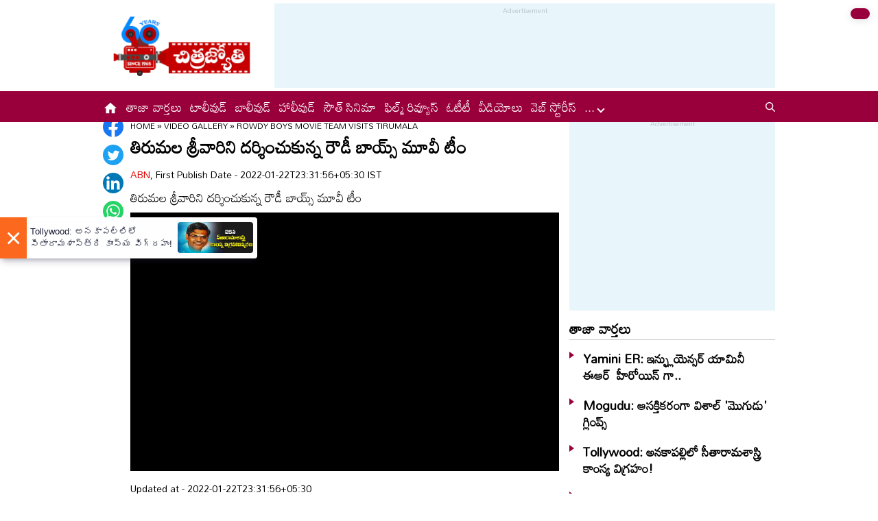

--- FILE ---
content_type: text/html
request_url: https://www.chitrajyothy.com/2022/videos/rowdy-boys-movie-team-visits-tirumala-38788.html
body_size: 5061
content:
<!DOCTYPE html>
<html lang="te">
<head>
    <meta charset="UTF-8">
    <meta http-equiv="X-UA-Compatible" content="IE=edge">
    <!-- <meta name="viewport" content="width=device-width, initial-scale=1.0, maximum-scale=1.0, user-scalable=no" /> -->
    <title>తిరుమల శ్రీవారిని దర్శించుకున్న రౌడీ బాయ్స్ మూవీ టీం | Rowdy Boys Movie Team Visits Tirumala</title>
    <meta name="description" content="తిరుమల శ్రీవారిని దర్శించుకున్న రౌడీ బాయ్స్ మూవీ టీం"/>
    <meta name="facebook-domain-verification" content="ehjno5ud94m81t6zyptz8msizee1wy" />
    <meta property="fb:pages" content="107209012699787"/>
    <meta property="fb:app_id" content="617001902675107"/>
    <meta name="viewport" content="width=device-width, initial-scale=1.0">
    <link rel="amphtml" href="https://www.chitrajyothy.com/2022/videos/rowdy-boys-movie-team-visits-tirumala-38788.html/amp">
    <meta name="website" content="https://www.chitrajyothy.com/">
    <meta name="rating" content="General">
    <meta property="category" content="News">
    <meta name="copyright" content="https://www.chitrajyothy.com/">
    <meta name="author" content="ABN">
    <link rel="canonical" href="https://www.chitrajyothy.com/2022/videos/rowdy-boys-movie-team-visits-tirumala-38788.html"/>
    <meta property="article:published_time" content="2022-01-22T23:31:56+05:30"/>
    <meta property="article:modified_date" content="2022-01-22T23:31:56+05:30"/>
	<meta name="keywords" content="Thummala Nageswara Rao"/>
	<meta name="news_keywords" content="Cinema News Videos, సినిమా వీడియోలు">
    <meta name="robots" content="max-image-preview:large">
    <meta charset="UTF-8">
    <meta property="og:type" content="article"/>
    <meta property="og:title" content="తిరుమల శ్రీవారిని దర్శించుకున్న రౌడీ బాయ్స్ మూవీ టీం"/>
    <meta property="og:description" content="తిరుమల శ్రీవారిని దర్శించుకున్న రౌడీ బాయ్స్ మూవీ టీం"/>
    <meta property="og:url" content="https://www.chitrajyothy.com/2022/videos/rowdy-boys-movie-team-visits-tirumala-38788.html"/>
    <meta property="og:locale" content="te_IN"/>
    <meta property="og:site_name" content="Chitrajyothy Telugu News"/>
    <meta property="og:image:height" content="720"/>
    <meta property="og:image:width" content="1280"/>
    <meta property="og:image" content="https://media.chitrajyothy.com/appimg/galleries//images/defaultImg.jpeg"/>

    <meta property="twitter:title" content="తిరుమల శ్రీవారిని దర్శించుకున్న రౌడీ బాయ్స్ మూవీ టీం"/>
    <meta property="twitter:description" content="తిరుమల శ్రీవారిని దర్శించుకున్న రౌడీ బాయ్స్ మూవీ టీం"/>
    <meta name="twitter:url" content="https://www.chitrajyothy.com/2022/videos/rowdy-boys-movie-team-visits-tirumala-38788.html"/>
    <meta property="twitter:image:src" content="https://media.chitrajyothy.com/appimg/galleries//images/defaultImg.jpeg"/>
    <meta name="twitter:card" content="summary_large_image"/>
    <meta name="twitter:creator" content="@ABNENT"/>
    <meta name="twitter:site" content="@ABNENT"/>
    <!-- <title>Chitrajyothy: Telugu Latest Cinema News | Latest Telugu Cinema News | తెలుగు సినిమా వార్తలు | Online Telugu Cinema News Today  | Cinema News in Telugu  | Latest Cinema News Headlines in Telugu</title>
    <meta name="description" content="Chitrajyothy Telugu Cinema News(చిత్రజ్యోతి తెలుగు సినిమా వార్తలు): Read the latest telugu cinema news, latest telugu movie news, tollywood gossips, Tollywood Movie Reviews, telugu cinema news, Telugu Cinema Actress Photos, Check out Tollywood, Bollywood, Otherwood cinema news online, telugu Movie news, today latest cinema news, tollywood celebrity news in telugu, Telugu Cinema Videos, Tollywood Film Reviews, new telugu movie releases many more at Chitrajyothy Telugu Cinema News" /> -->
    <link rel="apple-touch-icon" href="https://www.chitrajyothy.com/assets/images/chitrajyothy_touch.png"/>
    <link rel="shortcut icon" type="image/x-icon" href="https://www.chitrajyothy.com/assets/images/favicon.ico"/>
    <link rel="preconnect" href="https://fonts.googleapis.com">
    <link rel="preconnect" href="https://fonts.gstatic.com" crossorigin>
    <link href="https://fonts.googleapis.com/css2?family=Mandali&display=swap" rel="stylesheet">
    <link rel="stylesheet" href="/assets/css/swiper-bundle.min.css">
    <link rel="stylesheet" href="/assets/css/main.css">

    <script src="/assets/js/jquery.min.js"></script>
    <script src="/assets/js/commons.js"></script>
    <script src="/assets/js/ads/cjarticlesAdsHeader.js"></script>
	<script src="/assets/js/ads/cjads.js"></script>    

    <!-- Webpage-->
    <script type="application/ld+json">
        {
            "@context":"http://schema.org",
            "@type":"WebPage",
            "url":"https://www.chitrajyothy.com/2022/videos/rowdy-boys-movie-team-visits-tirumala-38788.html",
                "name":"తిరుమల శ్రీవారిని దర్శించుకున్న రౌడీ బాయ్స్ మూవీ టీం",
            
                "description":"తిరుమల శ్రీవారిని దర్శించుకున్న రౌడీ బాయ్స్ మూవీ టీం",
            "publisher":
            {
                    "@type":"Organization",
                    "name":"Chitrajyothy",
                    "url":"https://www.chitrajyothy.com/",
                    "logo":
                    {
                        "@type":"ImageObject",
                        "contentUrl":"https://www.chitrajyothy.com/assets/images/cj600x60.png"
                    }
            }
        }
        
    </script>
    
    <!-- Organization -->
    <script type="application/ld+json">
        {
            "@context": "http:\/\/schema.org",
            "@type": "Organization",
            "name": "Chitrajyothy",
            "url": "https://www.chitrajyothy.com",
            "logo": {
                "@type": "ImageObject",
                "url": "https://wwww.chitrajyothy.com/assets/images/cj600x60.png",
                "width": 600,
                "height": 60
            },
            "sameAs": ["https:\/\/www.facebook.com\/ABNTeluguEnt\/", "https:\/\/twitter.com\/ABNENT", "https:\/\/www.youtube.com\/c\/ABNEntertainment"]
        }
    </script>
    
    <!-- Itemlist -->
    <script type="application/ld+json">
        {
            "@context":"http:\/\/schema.org",
            "@type":"ItemList",
            "itemListElement":
            [
                    {
                        "@type":"SiteNavigationElement",
                        "position":1,
                            "name":"టాలీవుడ్",
                        "url":"https://www.chitrajyothy.com\/tollywood"
                    }
                    ,
                    {
                        "@type":"SiteNavigationElement",
                        "position":2,
                            "name":"సౌత్ సినిమా",
                        "url":"https://www.chitrajyothy.com\/south-cinema"
                    }
                    ,
                    {
                        "@type":"SiteNavigationElement",
                        "position":3,
                            "name":"బాలీవుడ్",
                        "url":"https://www.chitrajyothy.com\/bollywood"
                    }
                    ,
                    {
                        "@type":"SiteNavigationElement",
                        "position":4,
                            "name":"హాలీవుడ్",
                        "url":"https://www.chitrajyothy.com\/hollywood"
                    }
                    ,
                    {
                        "@type":"SiteNavigationElement",
                        "position":5,
                            "name":"ఫిల్మ్ రివ్యూస్",
                        "url":"https://www.chitrajyothy.com\/film-reviews"
                    }
                    ,
                    {
                        "@type":"SiteNavigationElement",
                        "position":6,
                            "name":"స్పెషల్ ఇంటర్వ్యూస్",
                        "url":"https://www.chitrajyothy.com\/special-interviews"
                    }
                    ,
                    {
                        "@type":"SiteNavigationElement",
                        "position":7,
                            "name":"ఓటీటీ",
                        "url":"https://www.chitrajyothy.com\/ott"
                    }
                    ,
                    {
                        "@type":"SiteNavigationElement",
                        "position":8,
                            "name":"వైరల్",
                        "url":"https://www.chitrajyothy.com\/viral"
                    }
                    ,
                    {
                        "@type":"SiteNavigationElement",
                        "position":9,
                            "name":"గాసిప్స్",
                        "url":"https://www.chitrajyothy.com\/gossips"
                    }
                    ,
                    {
                        "@type":"SiteNavigationElement",
                        "position":10,
                            "name":"ఆరోజుల్లో...",
                        "url":"https://www.chitrajyothy.com\/oldies"
                    }
                    ,
                    {
                        "@type":"SiteNavigationElement",
                        "position":11,
                            "name":"ఫొటోగ్యాలరీ",
                        "url":"https://www.chitrajyothy.com\/photogallery"
                    }
                    ,
                    {
                        "@type":"SiteNavigationElement",
                        "position":12,
                            "name":"ఓపెన్ హార్ట్ ఫిల్మ్ ఇంటర్వ్యూస్",
                        "url":"https://www.chitrajyothy.com\/ohrk-film-interviews"
                    }
                    ,
                    {
                        "@type":"SiteNavigationElement",
                        "position":13,
                            "name":"వీడియోలు",
                        "url":"https://www.chitrajyothy.com\/videos"
                    }
                    ,
                    {
                        "@type":"SiteNavigationElement",
                        "position":14,
                            "name":"సినిమా వార్తలు",
                        "url":"https://www.chitrajyothy.com\/cinema-news"
                    }
                    ,
                    {
                        "@type":"SiteNavigationElement",
                        "position":15,
                            "name":"అవీ ఇవీ",
                        "url":"https://www.chitrajyothy.com\/miscellaneous"
                    }
            ]
        }
    </script>
    
    <!-- Website -->
    <script type="application/ld+json">
        {
            "@context": "https://schema.org",
            "@type": "WebSite",
            "url": "https://www.chitrajyothy.com",
            "potentialAction": 
            {
                "@type": "SearchAction",
                "target": "https://www.chitrajyothy.com/search/?q={search_term_string}",
                "query-input": "required name=search_term_string"
            }
        }
    </script>

    <!-- BreadcrumbList -->    
    <script type="application/ld+json">
		{
            "@context": "https://schema.org",
            "@type": "BreadcrumbList",
            "itemListElement":
	    [
                {
                    "@type": "ListItem",
                    "position": 1,
                    "item":
                    {
                        "@id": "https://www.chitrajyothy.com/",
                        "name": "Chitrajyothy",
                        "image": "https://media.chitrajyothy.com/media/defaultImg.png"
                    }
                },
                {
                    "@type": "ListItem",
                    "position": 2,
                    "item":
                    {
                        "@id": "https://www.chitrajyothy.com/videos",
                        "name": "Videos",
                        "image": "https://media.chitrajyothy.com/media/defaultImg.jpeg"
                    }
                }
		        ,
                {
                    "@type": "ListItem",
                    "position": 3,
                    "item":
                    {
                        "@id": "https://www.chitrajyothy.com/2022/videos/rowdy-boys-movie-team-visits-tirumala-38788.html",
                        "name": "తిరుమల శ్రీవారిని దర్శించుకున్న రౌడీ బాయ్స్ మూవీ టీం",
                        "image": "https://media.chitrajyothy.com/appimg/galleries//images/defaultImg.jpeg"
                    }
                }
		]
		}
	</script>
    
    <!-- NewsArticle -->
    <script type="application/ld+json">
        {
            "@context":"https:\/\/schema.org",
            "@type":"NewsArticle",
            "headline":"తిరుమల శ్రీవారిని దర్శించుకున్న రౌడీ బాయ్స్ మూవీ టీం",
            "description":"తిరుమల శ్రీవారిని దర్శించుకున్న రౌడీ బాయ్స్ మూవీ టీం",
            "keywords":"Cinema News Videos, సినిమా వీడియోలు",
            "articleBody":"",
            "url":"https://www.chitrajyothy.com/2022/videos/rowdy-boys-movie-team-visits-tirumala-38788.html",
            "datePublished":"2022-01-22T23:31:56+05:30",
            "dateModified":"2022-01-22T23:31:56+05:30",
            "dateCreated":"2022-01-22T23:31:56+05:30",
                "thumbnailUrl":"https://media.chitrajyothy.com/appimg/galleries//images/defaultImg.jpeg",
            "mainEntityOfPage":
            {
                "@type":"WebPage",
                "@id":"https://www.chitrajyothy.com/2022/videos/rowdy-boys-movie-team-visits-tirumala-38788.html",
                "name":"Rowdy Boys Movie Team Visits Tirumala",
                "image": {
                    "@type": "ImageObject",
                    "url": "https://media.chitrajyothy.com/appimg/galleries//images/defaultImg.jpeg",
                    "width": "1280",
                    "height": "720"
                }
            },
            "image": {
                "@type": "ImageObject",
                "url": "https://media.chitrajyothy.com/appimg/galleries//images/defaultImg.jpeg",
                "width": "1280",
                "height": "720"
            }
,
            "author":
            {
                "@type":"Person",
                "name":"ABN",
                "url":"https://www.chitrajyothy.com/author"
            },
            "publisher":
            {
                "@type":"Organization",
                "name":"Chitrajyothy",
                "url":"https://www.chitrajyothy.com",
                "logo":
                {
                    "@type":"ImageObject",
                    "url":"https://www.chitrajyothy.com/assets/images/cj600x60.png",
                    "width":600,
                    "height":60
                }
            }
        }
    </script>

    <!-- VideoObject-->
    <script type="application/ld+json">
        {
            "@context":"https:\/\/schema.org",
            "@type":"VideoObject",
            "name":"తిరుమల శ్రీవారిని దర్శించుకున్న రౌడీ బాయ్స్ మూవీ టీం",
            "uploadDate":"2022-01-22T23:31:56+05:30",
            "description":"తిరుమల శ్రీవారిని దర్శించుకున్న రౌడీ బాయ్స్ మూవీ టీం",
            "thumbnailUrl":"https://media.chitrajyothy.com/appimg/galleries//images/defaultImg.jpeg",
            "duration":"",
            "contentUrl":"https://www.chitrajyothy.com/2022/videos/rowdy-boys-movie-team-visits-tirumala-38788.html",
            "embedUrl":"https://www.youtube.com/embed/6zkwHDjJjdA",
            "publisher":
            {
                "@type":"Organization",
                "name":"Chitrajyothy",
                "url":"https://www.chitrajyothy.com",
                "logo":
                {
                    "@type":"ImageObject",
                    "url":"https://media.chitrajyothy.com/media/cj600x60.png",
                    "width":600,
		    "height":60
                }
            },
            "interactionStatistic":
            {
                "@type":"InteractionCounter",
                "interactionType":
                {
                    "@type":"WatchAction"
                }
            }
        }
    </script>

    <!-- Global site tag (gtag.js) - Google Analytics -->
    <script async src="https://www.googletagmanager.com/gtag/js?id=UA-13008345-13"></script>
    <script>
        window.dataLayer = window.dataLayer || [];
        function gtag(){dataLayer.push(arguments);}
        gtag('js', new Date());

        gtag('config', 'UA-13008345-13');
    </script>
    <!-- Global site tag (gtag.js) - Google Analytics -->
    <script async src="https://www.googletagmanager.com/gtag/js?id=G-36M8KVMPHL"></script>
    <script>
        window.dataLayer = window.dataLayer || [];
        function gtag(){dataLayer.push(arguments);}
        gtag('js', new Date());

        gtag('config', 'G-36M8KVMPHL');
    </script>
    <!-- Schemas end -->
    <script async src="https://securepubads.g.doubleclick.net/tag/js/gpt.js" ></script>
    <style>    	
		div[id*="MOBILE_"]{display:none;}
		div[id*="MOB_"]{display:none;}
		@media (max-width:767px) 
		{
		 
		div[id*="MOBILE_"]{display:block;}
		div[id*="DESKTOP_"]{display:none;}
		
		div[id*="MOB_"]{display:block;}
		div[id*="DESK_"]{display:none;}
		
		}
    </style>

    <!--Feedify Script End-->
    <script type="text/javascript" src="https://adunit.datawrkz.com/tms/data/placement/placement_3080.min.js"></script>

</head>
 <body>
    <svg xmlns="http://www.w3.org/2000/svg" style="display:none">
        <symbol id="home" viewBox="0 0 48 48">
            <path d="M20,40V28h8v12h10V24h6L24,6L4,24h6v16H20z" />
            <path style="fill:none;" d="M0,0h48v48H0V0z" />
        </symbol>
        <symbol id="share-icon" viewBox="0 0 24 24">
            <path d="M18.3,23.6c-0.4-0.1-0.8-0.2-1.1-0.3c-1.7-0.7-2.6-2.5-2.3-4.3c0-0.1,0-0.2-0.1-0.3c-2.2-1.3-4.5-2.5-6.7-3.8
             c-0.1-0.1-0.2-0.1-0.3,0c-1.2,1-2.8,1.2-4.2,0.5c-1.4-0.7-2.3-2.2-2.1-3.7C1.6,10.2,2.4,9,3.8,8.5c1.4-0.6,2.8-0.3,4,0.6
             c0.1,0.1,0.2,0.1,0.3,0.1c2.3-1.3,4.6-2.6,6.9-3.9c0-0.4-0.1-0.8-0.1-1.1c0.1-1.8,1.5-3.4,3.3-3.6c0.1,0,0.1,0,0.2,0
             c0.3,0,0.5,0,0.8,0c0,0,0.1,0,0.1,0c1.6,0.2,3,1.5,3.3,3.1c0.3,1.7-0.5,3.3-2,4.1c-1.5,0.8-3.3,0.5-4.5-0.6C16,7,16,7,15.9,6.9
             c-2.3,1.3-4.6,2.6-7,4c0.2,0.8,0.2,1.5,0,2.2c2.3,1.3,4.6,2.6,7,4C16,17,16,17,16.1,16.9c0.9-0.8,2-1.2,3.2-1
             c1.8,0.2,3.2,1.8,3.3,3.5c0.1,1.9-1,3.6-2.9,4c-0.2,0-0.4,0.1-0.6,0.1C18.9,23.6,18.6,23.6,18.3,23.6z" />
        </symbol>
    </svg>
    <!-- ADS Div -->
    <div id="getterLHSRHSAdsDiv"></div>

    <header class="main_header" id="headerDiv"></header>    
    <div class="flexBox">
        <div class="fixed-social">
            <span id="share"><svg>
                    <use href="#share-icon"></use>
                </svg></span>
        </div>

        <script>
            document.querySelector('#share').addEventListener('click', function () {
                if (typeof navigator.share === 'undefined') {
                    log("No share API available!");
                } else {
                    navigator.share({
                        title: 'Add Title',
                        url: '#',
                        text: ''
                    })
                }
            });
        </script>
    </div>
    <div class="container-fluid">
        <div class="container">
            <div class="detailBody">
                <div class="leftSidebar">
                    <div class="theiaStickySidebar">
                        <div class="socialShare">
                            <ul>
                                <li><a class="fb_icon" title="FaceBook" target="_blank" href="#"
                                        rel="nofollow noopener"></a></li>
                                <li><a class="tw_icon" title="Twitter" target="_blank" href="#"
                                        rel="nofollow noopener"></a></li>
                                <li><a class="link_icon" title="linkedin" target="_blank" href="#"
                                        rel="nofollow noopener"></a></li>
                                <li><a class="wap_icon" title="whatsapp" target="_blank" href="#"
                                        rel="nofollow noopener"></a></li>
                                <li><a class="tel_icon" title="telegram" target="_blank" href="#"
                                        rel="nofollow noopener"></a></li>
                            </ul>
                        </div>
                    </div>
                </div>
                <div class="content">
                    <div class="theiaStickySidebar">
                        <ol class="breadcrumb">
                            <li>
                                <div class="breadcrum">
                                    <ul>
                                        <li>
                                            <p id="breadcrumbs"><span>
                                                <span><a href="/">Home</a> »
                                                <span><a href="/videos">Video Gallery</a></span>
                                                »
                                                <span class="breadcrumb_last">Rowdy Boys Movie Team Visits Tirumala</span> 
                                                </span></span>
                                            </p>
                                        </li>
                                    </ul>
                                </div>
                            </li>
                        </ol>
                        <div class="articleBodyCont VideoDetailwrap">
                            <!-- ADS Div -->
                            <div id="articleAboveHeadAdsDiv"></div>

                            <h1 class="articleHD">తిరుమల శ్రీవారిని దర్శించుకున్న రౌడీ బాయ్స్ మూవీ టీం</h1>
                            <div class="AuthorInfo">
                                <p> <a href="#">ABN</a>, First Publish Date - 2022-01-22T23:31:56+05:30 IST</p>
                            </div>
                            <h2><p class="sub-title">తిరుమల శ్రీవారిని దర్శించుకున్న రౌడీ బాయ్స్ మూవీ టీం</p></h2>
                            
                            <div class="article-img">
                                <iframe width="100%" height="350" src="https://www.youtube.com/embed/6zkwHDjJjdA"
                                    scrolling="no" frameborder="0"
                                    allow="accelerometer; autoplay; encrypted-media; gyroscope; picture-in-picture"
                                    allowfullscreen="" webkitallowfullscreen="" mozallowfullscreen=""
                                    data-lf-yt-playback-inspected-laxoeak63gb4oygd="true"></iframe>
                            </div>
                            <!-- ADs Div -->
                            <div id="articlePrmaryImageAdsDiv"></div>
                            <!--<div class="readmore_desc" onclick="this.classList.add('expanded')">-->
                            <div>
                                <div class="category_desc">
                                    <p></p>
                                    <!-- ADS Div -->
                                    <div id = "vdoAdsDiv"></div>
                                    
                                    <div class="AuthorInfo">
                                        <p>Updated at - 2022-01-22T23:31:56+05:30</p>
                                    </div>
                                    <!-- ADS Div -->
                                    <div id="belowArticleBodyAdsDiv"></div>

                                </div>
                                <!--<span class="trigger">Read more <i></i></span>-->
                            </div>
                            <div class="tags_wrapper">
                                <h2><a href="#">Tags</a></h2>
                                <ul>
                                            <li><a href="/tag/thummala-nageswara-rao">#Thummala Nageswara Rao</a></li>
                                </ul>
                            </div>
                            <!-- ADS Div -->
                            <div id="belowCategoryblockAdsDiv"></div>
                        </div>
                    </div>
                </div>
                <div class="rightSidebar">
                    <div class="theiaStickySidebar">
                        <!-- ADS Div -->
                        <div id="rhsUppderAdsDiv"></div>

                        <div class="newsListingWrapper">
                            <div class="commonHD">
                                <h2><a href="/latest-news">తాజా వార్తలు</a></h2> 
                            </div>
                            <div class="common_wrapper" id="latestNewsDiv"></div>
                        </div>
                        <!-- ADS Div -->
                        <div id="rhsLowerAdsDiv"></div>
                    </div>
                </div>
            </div>
            <div class="common_section">
                <div class="commonHD">
                            <h2><a href="//videos">వీడియోలు</a></h2>
                            <a href="//videos" class="moreNews">మరిన్ని చదవండి</a>
                </div>
                <div class="commonNewsWrapper_FW" id="subCategoryArticlesDiv"></div>
            </div>
            <!-- ADS Div -->
            <div id="articleBottomAdsDiv"></div>
        </div>
    </div>
    <footer class="main_footer" id="footerDiv"></footer>
    <!-- ADS Div -->
    <div id="belowFooterAdsScripts"></div>
    <!--<script src="/assets/js/theia-sticky-sidebar.min.js"></script>-->
    <script src="/assets/js/swiper-bundle.min.js"></script>
    <script src="/assets/js/app.js"></script>

    <script type="text/javascript">
		//Set Header Footer
		setHeaderFooter();

        //Calling Ads code fill function.
		addDetailPageAds();
        
		//Optimize images
		optimizeImages();
        //load latest articles using APIs
        let articleList = getLatestNews();
        setLatestArticles(articleList, 'latestNewsDiv', 6); 
            articleList = getCategoryNews('13');
            setOneBigImageRImagesTemplate(articleList, 'subCategoryArticlesDiv', 6); 
        optimizeImages();
	</script>
    <script>
        $(document).ready(function() {
            if ($(window).width() > 768) {
            $('.leftSidebar, .content, .rightSidebar')
                .theiaStickySidebar({
                    additionalMarginTop: 10
                });
        }
    });
    </script>
</body>
</html>

--- FILE ---
content_type: text/html
request_url: https://trac-b0.performoo.com/pfuid
body_size: 216
content:
<html lang='en'><body><script> function broadcastMessage(){const message = 'GyWtdeMhElAGzIycyVBNBXmaC2q13gEFQnnRs+s4jCYl+PgQmDnnTBqVVAwd4ZFAhMIBj2OPRpSd3fmgIF3WGBVbqUsVjqgKrR1+UMul7lU=';if(window.parent !== window.self){window.parent.postMessage(message, '*');console.log('Message broadcasted to parent window');}else{console.log('This page is not in an iframe');}}window.onload = broadcastMessage;</script></body></html>

--- FILE ---
content_type: text/html; charset=utf-8
request_url: https://www.google.com/recaptcha/api2/aframe
body_size: 268
content:
<!DOCTYPE HTML><html><head><meta http-equiv="content-type" content="text/html; charset=UTF-8"></head><body><script nonce="Dt6coFVWXpGAbXjz7xEK0A">/** Anti-fraud and anti-abuse applications only. See google.com/recaptcha */ try{var clients={'sodar':'https://pagead2.googlesyndication.com/pagead/sodar?'};window.addEventListener("message",function(a){try{if(a.source===window.parent){var b=JSON.parse(a.data);var c=clients[b['id']];if(c){var d=document.createElement('img');d.src=c+b['params']+'&rc='+(localStorage.getItem("rc::a")?sessionStorage.getItem("rc::b"):"");window.document.body.appendChild(d);sessionStorage.setItem("rc::e",parseInt(sessionStorage.getItem("rc::e")||0)+1);localStorage.setItem("rc::h",'1769074711163');}}}catch(b){}});window.parent.postMessage("_grecaptcha_ready", "*");}catch(b){}</script></body></html>

--- FILE ---
content_type: text/html; charset=utf-8
request_url: https://www.google.com/recaptcha/api2/aframe
body_size: -249
content:
<!DOCTYPE HTML><html><head><meta http-equiv="content-type" content="text/html; charset=UTF-8"></head><body><script nonce="UapJ7pzUi53tx9eP_aIwsA">/** Anti-fraud and anti-abuse applications only. See google.com/recaptcha */ try{var clients={'sodar':'https://pagead2.googlesyndication.com/pagead/sodar?'};window.addEventListener("message",function(a){try{if(a.source===window.parent){var b=JSON.parse(a.data);var c=clients[b['id']];if(c){var d=document.createElement('img');d.src=c+b['params']+'&rc='+(localStorage.getItem("rc::a")?sessionStorage.getItem("rc::b"):"");window.document.body.appendChild(d);sessionStorage.setItem("rc::e",parseInt(sessionStorage.getItem("rc::e")||0)+1);localStorage.setItem("rc::h",'1769074720814');}}}catch(b){}});window.parent.postMessage("_grecaptcha_ready", "*");}catch(b){}</script></body></html>

--- FILE ---
content_type: application/javascript
request_url: https://cdn.izooto.com/scripts/0a0b175869eeb5182cfc0d9f0485b2d79bd33a3b.js
body_size: 1399
content:
(function(){try{window.izConfig={"ga":{"id":"G-36M8KVMPHL","syncNewsHub":0,"syncWebPush":1},"hash":"0a0b175869eeb5182cfc0d9f0485b2d79bd33a3b","client":52317,"locale":"en","newsHub":{"ads":1,"title":"News Hub","adUnit":"/22971058512/chitrajyothy/cj_nh_top","status":1,"iconType":1,"allowFeed":0,"mainColor":"#fc681d","placement":[1,0],"callOutAds":1,"designType":2,"callOutAdUnit":"/22971058512/chitrajyothy/cj_fo","mobileAllowed":1,"desktopAllowed":1},"siteUrl":"https://chitrajyothy.com","branding":1,"webPushId":"","domainRoot":"","exitIntent":{"ads":1,"cid":11274237,"rid":"110954000152317","rfiId":[{"hash":"9f4f3b9f0726852ad2f73fb4f7754a7623dbb549","regex":["/ott"],"status":1},{"hash":"4afad81da6487f5d7761d3f18712eead1cfc55e9","regex":["/cinema-news"],"status":1},{"hash":"6f93dce77a5a5f9cbeff97fcec4e046e9d344086","regex":["/videos"],"status":1},{"hash":"521a04f995a04cd8fc7e4e06e39e7af1281b0d04","regex":["/hollywood"],"status":1},{"hash":"cf2ad82fb83125f83dfcac83ec61a3807a9ac126","regex":["/viral"],"status":1},{"hash":"111e164fbf3f3601cc895b7b9e6f7269d05a6355","regex":["/bollywood"],"status":1},{"hash":"f37be93b674e3dcd988cba4a7cf66879468c3b35","regex":["/film-reviews"],"status":1},{"hash":"b72c09eae1de4d78d2dc52ec99ecaed96f973644","regex":["/tollywood"],"status":1},{"hash":"d9e8cdc75ad12149198cbfb2458e83efc106ede4","regex":["/south-cinema"],"status":1},{"hash":"20812b5742605a1c9d3f35d8f3eb8524745bd8b6","regex":["/special-interviews"],"status":1},{"hash":"b14de54732679e9a21e028626b71ede6b884a6b1","regex":["^/$"],"status":1},{"hash":"a11e499ed0f91399988fc7b98c460cdb2769d0bb","regex":["/gossips"],"status":1},{"hash":"d1c2fc6828b03a590a5298569f9bd616af775020","regex":["/miscellaneous"],"status":1}],"title":"You might also like","adUnit":"","onExit":1,"status":0,"bgColor":"#1194ff","onDelay":0,"onScroll":0,"closeDelay":60,"templateId":1,"titleColor":"#060606","repeatDelay":5,"templateType":2,"featureAdUnit":"/22971058512/chitrajyothy/cj_eir_f"},"isSdkHttps":1,"promptDelay":0,"manifestName":"/manifest.json","sourceOrigin":"https://chitrajyothy.com","mobileAllowed":1,"webServiceUrl":"","desktopAllowed":1,"vapidPublicKey":"BNKXr1ZhMG8lEPVDOqVi_-qViXBA1Cxyb3KglhQl8TexpOG39GswMF3VVrOHbp1FbKVYD79hapg2b9GNb2D1ed4","customPixelLink":"","repeatPromptDelay":0,"serviceWorkerName":"/service-worker.js","defaultNotification":{"body":"","title":"","iconUrl":""},"welcomeNotification":{"status":0}};var container=document.body?document.body:document.head;if(""!==izConfig.customPixelLink){var _izAlt=document.createElement("script");_izAlt.id="izootoAlt",_izAlt.src=izConfig.customPixelLink,container.appendChild(_izAlt)}else{var _iz=document.createElement("script");_iz.id="izootoSdk",_iz.src="https://cdn.izooto.com/scripts/sdk/izooto.js",container.appendChild(_iz)}}catch(err){}})()


--- FILE ---
content_type: application/javascript
request_url: https://www.chitrajyothy.com/assets/js/ads/cjarticlesAdsHeader.js
body_size: 750
content:
 

//_taboola ads script
  window._taboola = window._taboola || [];
  _taboola.push({article:'auto'});
  !function (e, f, u, i) {
    if (!document.getElementById(i)){
      e.async = 1;
      e.src = u;
      e.id = i;
      f.parentNode.insertBefore(e, f);
    }
  }(document.createElement('script'),
  document.getElementsByTagName('script')[0],
  '//cdn.taboola.com/libtrc/andhrajyothy-chitrajyothy/loader.js',
  'tb_loader_script');
  if(window.performance && typeof window.performance.mark == 'function')
    {window.performance.mark('tbl_ic');}

//adspushup ads code
(function(w, d) {
var s = d.createElement('script');
s.src = '//cdn.adpushup.com/43579/adpushup.js';
s.crossOrigin='anonymous';
s.type = 'text/javascript'; s.async = true;
(d.getElementsByTagName('head')[0] || d.getElementsByTagName('body')[0]).appendChild(s);
w.adpushup = w.adpushup || {que:[]};
})(window, document);

--- FILE ---
content_type: application/javascript; charset=utf-8
request_url: https://fundingchoicesmessages.google.com/f/AGSKWxV6HJvwtPFZeNKJgx3R0K2vcj0Uj6UdEa4eR025WuX59E5eOsT2EdDZ3DH_Hpvbzn6oBoNnxRphKsZqgxobevOB9wC2aLABAFwdxh0wfHZqGkaxAvFf9qKiOtDakXXeRuBLLMZKcve2VlrWVp7TKs2U9nsy_UBbSOcKdDk5FwfVM1AruH5GvzCqM3Vs/_/ad160k./ads/mt_/ads.client-/getadvertimageservlet?/admanager3.
body_size: -1288
content:
window['41362dc5-a296-4746-a329-54b024f9c51b'] = true;

--- FILE ---
content_type: text/plain; charset=utf-8
request_url: https://dsrv-srv.tmadsrv.com/ads/req
body_size: 19764
content:
[{"user_consent":0,"country":"US","creative_name":"TPMS-DSK-andhrajyothy.com-NA-Direct-RSwPB-INT-1x1-LI-N-PB","keywords":"Thummala Nageswara Rao","AdUnitGroupID":1561,"commit":{"LineItemCreative":{"value":{"list":[{"wp":100,"id":15129,"requests":30}],"index":1,"createTime":"2026-01-22T15:08:28.692+05:30"},"key":"8979"}},"language":"","pid":"1b6d87d1-f776-11f0-bbfc-05aa25183bbf","type":"highImpact","his_name":"TPMS-AD-andhrajyothy.com-Direct-RSwPB-INT-1x1-V.2.5-HI-US-MOD","creative_size":"1x1","creative_id":15129,"tid":"1b6e7231-f776-11f0-bbfc-05aa25183bbf","his":{"browser_events":["touchstart","touchend","touchmove","click","keypress","keydown","keyup"],"z_index":"999999","event_settings":[{"eventPrority":1,"eventType":"onLoad","eventRefresh":false,"eventWeight":100,"eventState":true,"eventRefreshCount":2}],"skip_home":false,"disableLogging":true,"skip_urls_containing":[""],"margin_bottom":"0","user_frequency":{"tabSession":{"tabSessionState":true,"tabUnlimited":true,"tabCounts":5},"adSession":{"adSessionAdFrequencyLimit":1,"adSessionState":true,"adSessionAdFrequencyInterval":"minute","adSessionAdTimeInterval":true,"adSessionAdCounts":1}},"skip_urls_ending_with":[""],"closeForcefully":false,"closeButtonSize":"medium","zoom_percentage":"100","backgroundColour":"Black","refresh_interval":["60"],"ifHouse":false,"AdsBrand":"Ads by","ad_open_delay":"10","bandName":"Tapmind","openFrameonlyOnAd":true,"showBranding":false,"show_blur":true,"close_button_delay":"0","closeOnBlur":false,"url":"https://tmplts.tmadsrv.com/templates_v2/HIS_HB/intrstl-modular/intrstl_all_DSK_all_all.js~init_intr","margin_left":"0","autoCloseAd":false,"RefrehOnTabView":true,"size":"1x1","accidentalClick":false,"close_button":"left","close_buttonPosition":"top","autoCloseAd_Timer":"0","third_party":"","smartRefresh":true,"closeButton_Type":"default"},"latlon":"40.0992,-83.1141","contextual_targeting":true,"his_size":"1x1","state":"Ohio","his_id":3179,"brand":"","tenant":"tmsrv","AdUnitID":8902,"ip":"3.142.201.255","PartnerID":661,"AdvertiserName":"TMSRV-Neelam","PartnerName":"Aamoda Publications Private Limited","demand":{"preRoll":false,"preRollAndMidRoll":false,"midRoll":false},"zipcode":"43017","AdvertiserID":650,"domain":"Andhrajyothi.com","PublisherName":"Andhrajyothi","PublisherID":811,"header_bidding":[{"floorPrice":0.2,"bidder":"onetag","bidder_timeout":1500,"buyer_name":"Streamlyn-Onetag","secondaryFloorPrice":0.03,"buyer_id":341,"bidder_adjustment":100,"timeout":1500,"schain":[{"hp":1,"asi":"tapmind.com","sid":"TMP10095"},{"hp":1,"asi":"onetag.com","sid":"59a18369e249bfb"}],"isSecondaryFloorPriceEnabled":true,"operational_domain":"tapmind.com","sync_warmup_type":"IFrame","sync_warmup_url":"http://glamorself.com","size":[[300,600],[300,250],[120,600],[160,600],[336,280]],"buyerRequests":2,"conditions":[{"pubId":"75b1c310c3f34cb"}]},{"floorPrice":0.2,"bidder":"pubmatic","bidder_timeout":1500,"buyer_name":"Pubmatic","secondaryFloorPrice":0.03,"buyer_id":345,"bidder_adjustment":100,"timeout":1500,"schain":[{"hp":1,"asi":"tapmind.com","sid":"TMP10095"},{"hp":1,"asi":"pubmatic.com","sid":"161939"}],"isSecondaryFloorPriceEnabled":true,"operational_domain":"tapmind.com","sync_warmup_type":"IFrame","sync_warmup_url":"","size":[[300,600],[300,250],[120,600],[160,600],[336,280]],"buyerRequests":2,"conditions":[{"publisherId":"161944","kadpageurl":"https://www.andhrajyothy.com/","adSlot":"MW-IHB-PM-andhrajyothy.com-NA-Direct-RSwPB-INT-300x600-0.10@300x600"}]},{"floorPrice":0.2,"bidder":"teads","bidder_timeout":1500,"buyer_name":"Teads","secondaryFloorPrice":0.03,"buyer_id":352,"bidder_adjustment":100,"timeout":1500,"schain":[{"hp":1,"asi":"tapmind.com","sid":"TMP10095"},{"hp":1,"asi":"teads.tv","sid":"26836"}],"isSecondaryFloorPriceEnabled":true,"operational_domain":"tapmind.com","sync_warmup_type":"IFrame","sync_warmup_url":"","size":[[300,250],[300,600],[120,600],[160,600],[320,50],[320,480],[300,50],[320,100],[300,100]],"geoGroup":"Tier1","buyerRequests":2,"conditions":[{"placementId":223670,"pageId":207367}]},{"floorPrice":0.2,"bidder":"adagio","bidder_timeout":1500,"buyer_name":"streamlyn-adagio","secondaryFloorPrice":0.03,"buyer_id":353,"bidder_adjustment":100,"timeout":1500,"schain":[{"hp":1,"asi":"tapmind.com","sid":"TMP10095"},{"hp":1,"asi":"adagio.io","sid":"1237"}],"isSecondaryFloorPriceEnabled":true,"operational_domain":"tapmind.com","sync_warmup_type":"IFrame","sync_warmup_url":"","size":[[300,600],[300,250],[120,600],[160,600],[336,280]],"buyerRequests":2,"conditions":[{"organizationId":"1237","site":"andhrajyothy-com","adUnitElementId":"TPMS-8902","placement":"andhrajyothy-com-INT-300x600"}]},{"floorPrice":0.3,"bidder":"projectagora","bidder_timeout":1500,"buyer_name":"Project agora","secondaryFloorPrice":0.03,"buyer_id":355,"bidder_adjustment":80,"timeout":1500,"schain":[{"hp":1,"asi":"tapmind.com","sid":"TMP10095"},{"hp":1,"asi":"projectagora.com","sid":"109068"}],"isSecondaryFloorPriceEnabled":true,"operational_domain":"tapmind.com","sync_warmup_type":"IFrame","sync_warmup_url":"","size":[[300,600],[300,250],[120,600],[160,600],[336,280]],"geoGroup":"Tier1","buyerRequests":2,"conditions":[{"placementId":32806667}]},{"floorPrice":0.1,"bidder":"adagio","bidder_timeout":1500,"buyer_name":"streamlyn-adagio-Dup","secondaryFloorPrice":0.03,"buyer_id":369,"bidder_adjustment":100,"timeout":1500,"schain":[{"hp":1,"asi":"tapmind.com","sid":"TMP10095"},{"hp":1,"asi":"adagio.io","sid":"1237"}],"isSecondaryFloorPriceEnabled":true,"operational_domain":"tapmind.com","sync_warmup_type":"IFrame","sync_warmup_url":"","size":[[300,600],[300,250],[120,600],[160,600],[336,280]],"buyerRequests":2,"conditions":[{"organizationId":"1237","site":"andhrajyothy-com","adUnitElementId":"TPMS-8902","placement":"andhrajyothy-com-INT-300x600"}]},{"floorPrice":0.1,"bidder":"onetag","bidder_timeout":1500,"buyer_name":"Streamlyn-Onetag-dup","secondaryFloorPrice":0.03,"buyer_id":375,"bidder_adjustment":100,"timeout":1500,"schain":[{"hp":1,"asi":"tapmind.com","sid":"TMP10095"},{"hp":1,"asi":"onetag.com","sid":"59a18369e249bfb"}],"isSecondaryFloorPriceEnabled":true,"operational_domain":"tapmind.com","sync_warmup_type":"IFrame","sync_warmup_url":"","size":[[300,600],[300,250],[120,600],[160,600],[336,280]],"buyerRequests":2,"conditions":[{"pubId":"75b1c310c3f34cb"}]},{"floorPrice":0.1,"bidder":"pubmatic","bidder_timeout":1500,"buyer_name":"Pubmatic-dup","secondaryFloorPrice":0.03,"buyer_id":379,"bidder_adjustment":100,"timeout":1500,"schain":[{"hp":1,"asi":"tapmind.com","sid":"TMP10095"},{"hp":1,"asi":"pubmatic.com","sid":"161939"}],"isSecondaryFloorPriceEnabled":true,"operational_domain":"tapmind.com","sync_warmup_type":"IFrame","sync_warmup_url":"","size":[[300,600],[300,250],[120,600],[160,600],[336,280]],"buyerRequests":2,"conditions":[{"publisherId":"161944","kadpageurl":"https://www.andhrajyothy.com/","adSlot":"MW-IHB-PM-andhrajyothy.com-NA-Direct-RSwPB-INT-300x600-0.10-new@300x600"}]},{"floorPrice":0.3,"bidder":"projectagora","bidder_timeout":1500,"buyer_name":"Project agora-dup","secondaryFloorPrice":0.03,"buyer_id":392,"bidder_adjustment":80,"timeout":1500,"schain":[{"hp":1,"asi":"tapmind.com","sid":"TMP10095"},{"hp":1,"asi":"projectagora.com","sid":"109068"}],"isSecondaryFloorPriceEnabled":true,"operational_domain":"tapmind.com","sync_warmup_type":"IFrame","sync_warmup_url":"","size":[[300,600],[300,250],[120,600],[160,600],[336,280]],"geoGroup":"Tier1","buyerRequests":2,"conditions":[{"placementId":32806667}]},{"floorPrice":0.1,"bidder":"teads","bidder_timeout":1500,"buyer_name":"Teads-dup","secondaryFloorPrice":0.03,"buyer_id":393,"bidder_adjustment":100,"timeout":1500,"schain":[{"hp":1,"asi":"tapmind.com","sid":"TMP10095"},{"hp":1,"asi":"teads.tv","sid":"26836"}],"isSecondaryFloorPriceEnabled":true,"operational_domain":"tapmind.com","sync_warmup_type":"IFrame","sync_warmup_url":"","size":[[300,250],[300,600],[120,600],[160,600],[320,50],[320,100],[320,480],[300,50],[300,100]],"buyerRequests":2,"conditions":[{"placementId":223670,"pageId":207367}]},{"floorPrice":0.2,"bidder":"pixfuture","bidder_timeout":1500,"buyer_name":"Pixfuture","secondaryFloorPrice":0.03,"buyer_id":397,"bidder_adjustment":85,"timeout":1500,"schain":[{"hp":1,"asi":"tapmind.com","sid":"TMP10095"}],"isSecondaryFloorPriceEnabled":true,"operational_domain":"tapmind.com","sync_warmup_type":"IFrame","sync_warmup_url":"","size":[[300,600],[300,250],[120,600],[160,600],[336,280],[320,442]],"buyerRequests":2,"conditions":[{"pix_id":"60524"}]},{"floorPrice":0.2,"bidder":"smilewanted","bidder_timeout":1500,"buyer_name":"Streamlyn-smilewanted","secondaryFloorPrice":0.03,"buyer_id":399,"bidder_adjustment":100,"timeout":1500,"schain":[{"hp":1,"asi":"tapmind.com","sid":"TMP10095"},{"hp":1,"asi":"smilewanted.com","sid":"4922"}],"isSecondaryFloorPriceEnabled":true,"operational_domain":"tapmind.com","sync_warmup_type":"IFrame","sync_warmup_url":"","size":[[300,600],[300,250],[120,600],[160,600],[336,280]],"buyerRequests":2,"conditions":[{"zoneId":"streamlyn.com_hb_display"}]},{"floorPrice":0.05,"bidder":"pubmatic","bidder_timeout":1500,"buyer_name":"Pubmatic-dup-2","secondaryFloorPrice":0.03,"buyer_id":413,"bidder_adjustment":100,"timeout":1500,"schain":[{"hp":1,"asi":"tapmind.com","sid":"TMP10095"}],"isSecondaryFloorPriceEnabled":true,"operational_domain":"tapmind.com","sync_warmup_type":"IFrame","sync_warmup_url":"","size":[[300,600],[300,250],[120,600],[160,600],[336,280]],"buyerRequests":2,"conditions":[{"publisherId":"161944","kadpageurl":"https://www.andhrajyothy.com/","adSlot":"MW-IHB-PM-andhrajyothy.com-NA-Direct-RSwPB-INT-300x600-0.10-new@300x600"}]},{"floorPrice":0.05,"bidder":"onetag","bidder_timeout":1500,"buyer_name":"Streamlyn-Onetag-Dup-2","secondaryFloorPrice":0.03,"buyer_id":416,"bidder_adjustment":100,"timeout":1500,"schain":[{"hp":1,"asi":"tapmind.com","sid":"TMP10095"}],"isSecondaryFloorPriceEnabled":true,"operational_domain":"tapmind.com","sync_warmup_type":"IFrame","sync_warmup_url":"","size":[[300,600],[300,250],[120,600],[160,600],[336,280]],"buyerRequests":2,"conditions":[{"pubId":"75b1c310c3f34cb"}]},{"floorPrice":0.1,"bidder":"projectagora","bidder_timeout":1500,"buyer_name":"Project agora-dup-2","secondaryFloorPrice":0.03,"buyer_id":422,"bidder_adjustment":80,"timeout":1500,"schain":[{"hp":1,"asi":"tapmind.com","sid":"TMP10095"}],"isSecondaryFloorPriceEnabled":true,"operational_domain":"tapmind.com","sync_warmup_type":"IFrame","sync_warmup_url":"","size":[[300,600],[300,250],[120,600],[160,600],[336,280]],"geoGroup":"Tier1","buyerRequests":2,"conditions":[{"placementId":32806667}]},{"floorPrice":0.05,"bidder":"adagio","bidder_timeout":1500,"buyer_name":"streamlyn-adagio-Dup-2","secondaryFloorPrice":0.03,"buyer_id":436,"bidder_adjustment":100,"timeout":1500,"schain":[{"hp":1,"asi":"tapmind.com","sid":"TMP10095"}],"isSecondaryFloorPriceEnabled":true,"operational_domain":"tapmind.com","sync_warmup_type":"IFrame","sync_warmup_url":"","size":[[300,600],[300,250],[120,600],[160,600],[336,280]],"buyerRequests":2,"conditions":[{"organizationId":"1237","site":"andhrajyothy-com","adUnitElementId":"TPMS-8902","placement":"andhrajyothy-com-300x600"}]},{"floorPrice":0.05,"bidder":"sovrn","bidder_timeout":1500,"buyer_name":"Streamlyn-Sovrn-dup-4","secondaryFloorPrice":0.03,"buyer_id":446,"bidder_adjustment":100,"timeout":1500,"schain":[{"hp":1,"asi":"tapmind.com","sid":"TMP10095"}],"isSecondaryFloorPriceEnabled":true,"operational_domain":"tapmind.com","sync_warmup_type":"IFrame","sync_warmup_url":"","size":[[300,600],[300,250],[120,600],[160,600],[336,280]],"buyerRequests":2,"conditions":[{"tagid":"1290886"}]},{"floorPrice":0.3,"bidder":"projectagora","bidder_timeout":1500,"buyer_name":"Project agora-dup-3","secondaryFloorPrice":0.03,"buyer_id":447,"bidder_adjustment":80,"timeout":1500,"schain":[{"hp":1,"asi":"tapmind.com","sid":"TMP10095"}],"isSecondaryFloorPriceEnabled":true,"operational_domain":"tapmind.com","sync_warmup_type":"IFrame","sync_warmup_url":"","size":[[300,600],[300,250],[120,600],[160,600],[336,280]],"geoGroup":"Tier1","buyerRequests":2,"conditions":[{"placementId":32806667}]},{"floorPrice":0.3,"bidder":"projectagora","bidder_timeout":1500,"buyer_name":"Project agora-dup-4","secondaryFloorPrice":0.03,"buyer_id":448,"bidder_adjustment":80,"timeout":1500,"schain":[{"hp":1,"asi":"tapmind.com","sid":"TMP10095"}],"isSecondaryFloorPriceEnabled":true,"operational_domain":"tapmind.com","sync_warmup_type":"IFrame","sync_warmup_url":"","size":[[300,600],[300,250],[120,600],[160,600],[336,280]],"geoGroup":"Tier1","buyerRequests":2,"conditions":[{"placementId":32806667}]},{"floorPrice":0.05,"bidder":"rtbhouse","bidder_timeout":1500,"buyer_name":"Hb_rtbhouse-Dup","secondaryFloorPrice":0.03,"buyer_id":462,"bidder_adjustment":100,"timeout":1500,"schain":[{"hp":1,"asi":"tapmind.com","sid":"TMP10095"}],"isSecondaryFloorPriceEnabled":true,"operational_domain":"tapmind.com","sync_warmup_type":"IFrame","sync_warmup_url":"","size":[[300,600],[300,250],[120,600],[160,600],[336,280]],"buyerRequests":2,"conditions":[{"region":"prebid-asia","publisherId":"vv4KKYd5YYXDjeqo4VbL"}]},{"floorPrice":0.2,"bidder":"inmobi","bidder_timeout":1500,"buyer_name":"inmobi","secondaryFloorPrice":0.03,"buyer_id":481,"bidder_adjustment":85,"timeout":1500,"schain":[{"hp":1,"asi":"tapmind.com","sid":"TMP10095"}],"isSecondaryFloorPriceEnabled":true,"operational_domain":"tapmind.com","sync_warmup_type":"IFrame","sync_warmup_url":"tapmind.com","size":[[300,600],[300,250],[120,600],[160,600],[336,280]],"buyerRequests":2,"conditions":[{"plc":"10000480575"}]},{"floorPrice":0.1,"bidder":"inmobi","bidder_timeout":1500,"buyer_name":"inmobi-Dup","secondaryFloorPrice":0.03,"buyer_id":487,"bidder_adjustment":85,"timeout":1500,"schain":[{"hp":1,"asi":"tapmind.com","sid":"TMP10095"}],"isSecondaryFloorPriceEnabled":true,"operational_domain":"tapmind.com","sync_warmup_type":"IFrame","sync_warmup_url":"tapmind.com","size":[[300,600],[300,250],[120,600],[160,600],[336,280]],"buyerRequests":2,"conditions":[{"plc":"10000531170"}]},{"floorPrice":0.1,"bidder":"pixfuture","bidder_timeout":1500,"buyer_name":"Pixfuture-Dup","secondaryFloorPrice":0.03,"buyer_id":493,"bidder_adjustment":85,"timeout":1500,"schain":[{"hp":1,"asi":"tapmind.com","sid":"TMP10095"}],"isSecondaryFloorPriceEnabled":true,"operational_domain":"tapmind.com","sync_warmup_type":"IFrame","sync_warmup_url":"","size":[[300,600],[300,250],[120,600],[160,600],[336,280]],"buyerRequests":2,"conditions":[{"pix_id":"60524"}]},{"floorPrice":0.01,"bidder":"pixfuture","bidder_timeout":1500,"buyer_name":"Pixfuture-Dup-3","secondaryFloorPrice":0.03,"buyer_id":503,"bidder_adjustment":85,"timeout":1500,"schain":[{"hp":1,"asi":"tapmind.com","sid":"TMP10095"}],"isSecondaryFloorPriceEnabled":true,"operational_domain":"tapmind.com","sync_warmup_type":"IFrame","sync_warmup_url":"","size":[[300,600],[300,250],[120,600],[160,600],[336,280]],"geoGroup":"Tier1","buyerRequests":2,"conditions":[{"pix_id":"60524"}]}],"LineItemID":8979,"device":"desktop","city":"Dublin","bot":0,"description":"తిరుమల శ్రీవారిని దర్శించుకున్న రౌడీ బాయ్స్ మూవీ టీం","ddomain":"Andhrajyothi.com","wb":"google chrome","title":"తిరుమల శ్రీవారిని దర్శించుకున్న రౌడీ బాయ్స్ మూవీ టీం | Rowdy Boys Movie Team Visits Tirumala","error":"None","AdUnitGroupName":"BSRV-andhrajyothy.com-HIghImpact","lce":0,"IOGroupName":"TPMS-andhrajyothy.com","AdUnitName":"TPMS-AD-andhrajyothy.com-Direct-RSwPB-INT-1x1","interest":"","adomain":"www.chitrajyothy.com","creative_type":"highImpact","creative_content":{"HbTag":"","newStatus":"Active","typeFor":"highImpact","isUpdated":null,"creativeWeight":1,"parentID":0,"creativeTypeShow":null,"SSPTag":"<script async\n     src=\"https://pagead2.googlesyndication.com/pagead/js/adsbygoogle_direct.js?\n     client=ca-pub-1714061154748628\" crossorigin=\"anonymous\">\n</script>\n<ins class=\"adsbygoogle\"\n     style=\"display:inline-block;width:300px;height:600px\"\n     data-ad-client=\"ca-pub-1714061154748628\"\n     /* MW-PG-ADX-MCM-andhrajyothy.com-ROW-Direct-RSwPB-INT-300X600-0.05-4 */\n     data-ad-slot=\"MW-PG-ADX-MCM-andhrajyothy.com-ROW-Direct-RSwPB-INT-300X600-0.05-4\"\n     data-page-url=chitrajyothy.com\"\n     data-tag-src=\"gamtg\">\n</ins>\n<script>\n     (adsbygoogle = window.adsbygoogle || []).push({});\n</script>","isChanged":null,"tenantID":"tmsrv","googleDemandOption":"","creativeWeightPercentage":"100","creativeName":"TPMS-DSK-andhrajyothy.com-NA-Direct-RSwPB-INT-1x1-LI-N-PB","googleDemandTag":"","creativeSize":"1x1","userName":"kavya.kn","url":"","creativeID":15129,"isSupplyPartner":false,"HbDemanOption":"all","creativeTemplateName":"thirdParty","creativeLandingPageUrl":"","creativeType":"highImpact","name":"kavya.kn","CreativeTemplateFor":"highImpact","creativeContent":{"creativeWeightPercentage":"100","creativeName":"TPMS-DSK-andhrajyothy.com-NA-Direct-RSwPB-INT-1x1-2.0-LI-N-PB","HbTag":"","googleDemandTag":"","typeFor":"highImpact","creativeSize":"1x1","userName":"kavya.kn","creativeWeight":"1","url":"","parentID":"0","creativeID":"15129","isSupplyPartner":false,"HbDemanOption":"all","SSPTag":"<script async\n     src=\"https://pagead2.googlesyndication.com/pagead/js/adsbygoogle_direct.js?\n     client=ca-pub-1714061154748628\" crossorigin=\"anonymous\">\n</script>\n<ins class=\"adsbygoogle\"\n     style=\"display:inline-block;width:300px;height:600px\"\n     data-ad-client=\"ca-pub-1714061154748628\"\n     /* MW-PG-ADX-MCM-andhrajyothy.com-ROW-Direct-RSwPB-INT-300X600-0.05-4 */\n     data-ad-slot=\"MW-PG-ADX-MCM-andhrajyothy.com-ROW-Direct-RSwPB-INT-300X600-0.05-4\"\n     data-page-url=chitrajyothy.com\"\n     data-tag-src=\"gamtg\">\n</ins>\n<script>\n     (adsbygoogle = window.adsbygoogle || []).push({});\n</script>","creativeTemplateName":"thirdParty","creativeType":"highImpact","tenantID":"tmsrv","name":"kavya.kn","googleDemandOption":"","CreativeTemplateFor":"highImpact"}},"header_bidding_schain":[{"buyerRequests":2,"operational_domain":"tapmind.com","bidder":"adagio","schain":[{"hp":1,"asi":"tapmind.com","sid":"TMP10095"}]},{"buyerRequests":2,"operational_domain":"tapmind.com","bidder":"inmobi","schain":[{"hp":1,"asi":"tapmind.com","sid":"TMP10095"}]},{"buyerRequests":2,"operational_domain":"tapmind.com","bidder":"onetag","schain":[{"hp":1,"asi":"tapmind.com","sid":"TMP10095"}]},{"buyerRequests":2,"operational_domain":"tapmind.com","bidder":"pixfuture","schain":[{"hp":1,"asi":"tapmind.com","sid":"TMP10095"}]},{"buyerRequests":2,"operational_domain":"tapmind.com","bidder":"projectagora","schain":[{"hp":1,"asi":"tapmind.com","sid":"TMP10095"}]},{"buyerRequests":2,"operational_domain":"tapmind.com","bidder":"pubmatic","schain":[{"hp":1,"asi":"tapmind.com","sid":"TMP10095"}]},{"buyerRequests":2,"operational_domain":"tapmind.com","bidder":"rtbhouse","schain":[{"hp":1,"asi":"tapmind.com","sid":"TMP10095"}]},{"buyerRequests":2,"operational_domain":"tapmind.com","bidder":"smilewanted","schain":[{"hp":1,"asi":"tapmind.com","sid":"TMP10095"},{"hp":1,"asi":"smilewanted.com","sid":"4922"}]},{"buyerRequests":2,"operational_domain":"tapmind.com","bidder":"sovrn","schain":[{"hp":1,"asi":"tapmind.com","sid":"TMP10095"}]},{"buyerRequests":2,"operational_domain":"tapmind.com","bidder":"teads","schain":[{"hp":1,"asi":"tapmind.com","sid":"TMP10095"},{"hp":1,"asi":"teads.tv","sid":"26836"}]}],"IOName":"TPMS-andhrajyothy.com-INT-IO","IOGroupID":1080,"IOID":1723,"os":"macos","LineItemName":"TPMS-DSK-andhrajyothy.com-NA-Direct-RSwPB-INT-1x1-LI-N","url":"https://www.chitrajyothy.com/2022/videos/rowdy-boys-movie-team-visits-tirumala-38788.html","site":"www.chitrajyothy.com","what":"req","creative_bannerTag":null,"category":"","li":[8977,8979,8980,8981]}]

--- FILE ---
content_type: application/javascript
request_url: https://1437953666.rsc.cdn77.org/publisher/0142010a-8400-1b01-7d7f-1215c5000002/truereachAdRender.js
body_size: 45082
content:
// version-1.51.4 08-09-2025
window.pbjs=window.pbjs||{que:[]};const FAILSAFE_TIMEOUT_TR=3e3;let trAdsContent=[];const addedScriptsArr=[],maxRetries=60;let arpsExpiration,urlMatchCond,delayedRenderIntervalFlag=!0,documentInViewport=!0,poweredByTimer=5e3,delayerRenderInterval=2e3,trackElemViewabilityInterval=2e3,logEnable=!1,useExternalJSON=0,truereachLogURL="https://test.truereach.co.in/test-folder/log-it-refresh.json",pubAdsRefreshInterval=5,adNextTimerId="",callbackRefreshTime=5e3,viaGamDataArr=[],preventIntDefaultFlag=!0,publisherId="",setPubAdsUrl="",defaultArpsExpTime=60,adDelayTimer=3e4,targetDivIds=[],multiAdMarginTop=10,multiAdRetryTimer=500,hashVignetteInterval=3e5,dataTrframe=!1,vgmcPushed=!1,trSizeMapping={MOBILE:{sizes:[[300,250],[336,280],[320,480],[320,250],[300,400],[320,400],[250,250],[200,200],[250,360],[240,400],[300,600],[160,600],[120,600],[320,100],[300,100],[320,75],[300,75],[320,50],[300,50],[234,60],[120,60]]},DESKTOP:{sizes:[[300,250],[336,280],[320,480],[320,250],[300,400],[480,320],[250,250],[200,200],[320,400],[250,360],[240,400],[300,600],[160,600],[120,600],[750,300],[580,400],[468,60],[728,90],[970,90],[970,250],[960,90],[960,60],[640,60],[460,60],[580,90]]}};const trAdsJSON={"data":"[base64]","time":1757487355711} ;let exclusionUrlList=[];function fetchPubAdData(){document.body&&document.body.classList.add("TR-100ZZIaw"),truereachLog("script-loaded");const e=getDeviceType();if(useExternalJSON){let t=document.getElementById("interactive_js_adcode")||document.getElementById("interactive_js_ampcode"),i=t.src;dataTrframe=!!t.getAttribute("data-tr-frame");let r=i.split("/"),n=r[r.length-1];publisherId=r[r.length-2];let l=new Date,a=Math.ceil(l.getUTCMinutes()/pubAdsRefreshInterval)*pubAdsRefreshInterval,s=l.getUTCFullYear()+""+l.getUTCMonth()+l.getUTCDate()+l.getUTCHours()+a;const d=(new Date).getTime();let o="";o="true"===localStorage.getItem("truereachDebugMode")?i.replace(n,"pubAdsNew.json?v="+d):i.replace(n,"pubAdsNew.json?v="+s),fetch(o).then((e=>e.json())).then((t=>{if(trAdsContent=JSON.parse(atob(t.data))[e].data,exclusionUrlList=JSON.parse(atob(t.data)).EPU,"c36e1701-3774-11ee-beef-21e73d0cd59b"==publisherId){let e="https://securepubads.g.doubleclick.net/tag/js/gpt.js?network-code=22081762831",t=document.createElement("script");t.src=e,t.async="true",addedScriptsArr.push(e),document.head.appendChild(t),manageAdPushWithDelay()}else"75db450e-3d44-11f0-a5cd-f3921999c62b"==publisherId?setTimeout((()=>{manageAdPush()}),5e3):"2f015c47-2a6f-11f0-8163-f315accb8017"==publisherId?setTimeout((()=>{manageAdPush()}),3e3):manageAdPush()}))}else{let t=document.getElementById("interactive_js_adcode")||document.getElementById("interactive_js_ampcode"),i=t.src;dataTrframe=!!t.getAttribute("data-tr-frame");let r=i.split("/");if(publisherId=r[r.length-2],trAdsContent=JSON.parse(atob(trAdsJSON.data))[e].data,exclusionUrlList=JSON.parse(atob(trAdsJSON.data)).EPU,"c36e1701-3774-11ee-beef-21e73d0cd59b"==publisherId){let e="https://securepubads.g.doubleclick.net/tag/js/gpt.js?network-code=22081762831",t=document.createElement("script");t.src=e,t.async="true",addedScriptsArr.push(e),document.head.appendChild(t),manageAdPushWithDelay()}else"75db450e-3d44-11f0-a5cd-f3921999c62b"==publisherId?setTimeout((()=>{manageAdPush()}),5e3):"2f015c47-2a6f-11f0-8163-f315accb8017"==publisherId?setTimeout((()=>{manageAdPush()}),3e3):manageAdPush()}}function manageAdPushWithDelay(){trAdsContent.map((function(e,t){targetDivIds.push(e.di)})),observeDynamicDivs(),checkExistingDivs(),manageDelayedRender()}function adDelay(e){return new Promise((t=>setTimeout(t,e)))}async function processDivById(e){document.getElementById(e)&&(await adDelay(adDelayTimer),truereachRenderAd(e))}function checkExistingDivs(){targetDivIds.forEach((e=>{processDivById(e)}))}function observeDynamicDivs(){new MutationObserver((e=>{e.forEach((e=>{e.addedNodes.forEach((async e=>{e.nodeType===Node.ELEMENT_NODE&&"div"===e.tagName.toLowerCase()&&e.id&&targetDivIds.includes(e.id)&&(await adDelay(adDelayTimer),truereachRenderAd(e.id))}))}))})).observe(document.body,{childList:!0,subtree:!0})}function manageAdPush(){truereachLog("content-loaded"),trAdsContent=trAdsContent.map((function(e,t){if(dataTrframe&&(e.vgmc="",e.vgm="0"),0===t&&e.tc&&(callbackRefreshTime=1e3*e.tc),e.dynamicUpd=!1,!!!e.r&&e.ncnt){if(sessionStorage.getItem("tr-navCounter"+e.guid)?(sessionStorage.setItem("tr-navCounter"+e.guid,parseInt(sessionStorage.getItem("tr-navCounter"+e.guid))+1),localStorage.getItem("tr-navCounter"+e.guid)&&localStorage.setItem("tr-navCounter"+e.guid,parseInt(localStorage.getItem("tr-navCounter"+e.guid))+1)):1==e.intlr?manageNavCounter(e,t):2==e.arps?localStorage.getItem("tr-navCounter"+e.guid)?localStorage.setItem("tr-navCounter"+e.guid,parseInt(localStorage.getItem("tr-navCounter"+e.guid))+1):localStorage.setItem("tr-navCounter"+e.guid,0):sessionStorage.setItem("tr-navCounter"+e.guid,0),("interstitial"==e.ft||"multiplex_int"==e.ft||"VignetteAds"==e.ft||"RewardedAds"==e.ft)&&-1==parseInt(localStorage.getItem("tr-navCounter"+e.guid))&&1==parseInt(e.intlr))return"true"===localStorage.getItem("tr-vignette")&&"multiplex_int"==e.ft&&"1"==e.bint&&localStorage.setItem("tr-vignette",!1),"true"===localStorage.getItem("tr-vignette")&&"interstitial"==e.ft&&"1"==e.bint&&localStorage.setItem("tr-vignette",!1),e.rendered=!0,e;if(sessionStorage.getItem("tr-navCounter"+e.guid)&&2!=e.arps&&parseInt(sessionStorage.getItem("tr-navCounter"+e.guid))%parseInt(e.ncnt)!=0)return"true"===localStorage.getItem("tr-vignette")&&"multiplex_int"==e.ft&&"1"==e.bint&&localStorage.setItem("tr-vignette",!1),"true"===localStorage.getItem("tr-vignette")&&"interstitial"==e.ft&&"1"==e.bint&&localStorage.setItem("tr-vignette",!1),e.rendered=!0,e;if(localStorage.getItem("tr-navCounter"+e.guid)&&2==e.arps&&parseInt(localStorage.getItem("tr-navCounter"+e.guid))%parseInt(e.ncnt)!=0)return"true"===localStorage.getItem("tr-vignette")&&"multiplex_int"==e.ft&&"1"==e.bint&&localStorage.setItem("tr-vignette",!1),"true"===localStorage.getItem("tr-vignette")&&"interstitial"==e.ft&&"1"==e.bint&&localStorage.setItem("tr-vignette",!1),e.rendered=!0,e}if("multiplex_int"==e.ft)return e.priAdrCnt=e.pri_adr,e.multiAdrCnt=e.multi_adr,e.ismultiAdStart=!1,initMultiplexAds(t,"");if("interstitial"==e.ft&&e.intl_onact&&e.intl_onclk?e.pushIntAdAfterAction=!0:e.pushIntAdAfterAction=!1,"interstitial"==e.ft&&e.intl_onact&&1==e.pushIntAdAfterAction){if(!e.e_bind_clckd){if(!document.getElementById(e.di))return e;e.rendered=!0,bindClickEventScroll(t)}return e}return pushAds(t,"")})),manageDelayedRender()}function manageNavCounter(e,t){if("interstitial"==e.ft||"multiplex_int"==e.ft||"VignetteAds"==e.ft||"RewardedAds"==e.ft)if(localStorage.getItem("lastNavRenderedTime-"+e.guid)){let t=new Date(parseInt(localStorage.getItem("lastNavRenderedTime-"+e.guid)));var i=new Date(t.getFullYear(),t.getMonth(),t.getDate());let n=new Date;var r=new Date(n.getFullYear(),n.getMonth(),n.getDate());i.getTime()===r.getTime()?sessionStorage.setItem("tr-navCounter"+e.guid,parseInt(localStorage.getItem("tr-navCounter"+e.guid))+1):(localStorage.setItem("lastNavRenderedTime-"+e.guid,(new Date).getTime()),localStorage.setItem("tr-navCounter"+e.guid,-1),sessionStorage.setItem("tr-navCounter"+e.guid,-1))}else localStorage.setItem("lastNavRenderedTime-"+e.guid,(new Date).getTime()),sessionStorage.setItem("tr-navCounter"+e.guid,-1),localStorage.setItem("tr-navCounter"+e.guid,-1);return!0}function setDateTimeToCurrent(e,t){let i=new Date;return i.setHours(e.getHours()),i.setMinutes(e.getMinutes()),i.setSeconds(e.getSeconds()),t&&""!=t&&i.setDate(i.getDate()+t),i}function isCurrentTimeInRange(e,t){const i=new Date,r=new Date(e),n=new Date(t),l=new Date(i);l.setHours(r.getHours(),r.getMinutes(),r.getSeconds(),0);const a=new Date(i);if(a.setHours(n.getHours(),n.getMinutes(),n.getSeconds(),0),l>a){return i>=l||i<=a}return i>=l&&i<=a}function manageAdFormatSetting(e,t){if(t)!1!==e.e_cft&&void 0!==e.e_cft||(e.e_cft=!0,e.e_lst_ft=e.ft,e.e_lst_r=e.r,e.e_lst_tr=e.tr,e.e_lst_intl_spr=e.intl_spr,e.e_lst_pos=e.pos,e.e_lst_e_iv=e.e_iv,e.e_lst_ref_eiv=e.r_eiv),"interstitial"==e.dft&&(e.ft=e.dft,e.e_iv="",e.dftr&&(e.r=e.dftr,e.tr=e.dftrt,e.intl_spr=1,e.r_eiv="")),"sticky"==e.dft&&(e.ft=e.dft,e.pos="bottom"),"interscroller"==e.dft&&(e.ft=e.dft);else if(1==e.e_cft){let t="";e.ft=e.e_lst_ft,e.di?(t=document.getElementById(e.di),t&&t.setAttribute("style","")):e.dcl&&e.dcli&&(t=document.getElementsByClassName(e.dcl)[e.dcli],t&&t.setAttribute("style","")),"interstitial"==e.dft&&(e.e_iv=e.e_lst_e_iv,e.dftr&&(e.r=e.e_lst_r,e.tr=e.e_lst_tr,e.intl_spr=e.e_lst_intl_spr,e.r_eiv=e.e_lst_ref_eiv)),"sticky"==e.dft&&(e.pos=e.e_lst_pos),e.e_cft=!1}}function pushAds(e,t,i=!1,r){let n=trAdsContent[e],l=!!n.r;if(1==n.dynamicUpd&&"RewardedAds"==n.ft&&(n.ft="interstitial",n.dynamicUpd=!1),n.pt&&(poweredByTimer=1e3*n.pt),"true"===localStorage.getItem("tr-vignette")&&"interstitial"==n.ft&&"1"==n.bint)return n.rendered=!0,localStorage.setItem("tr-vignette",!1),n;if(null!=n.gmc&&""!=n.gmc&&(poweredByTimer=10),n.act_timeout&&(clearTimeout(n.act_timeout),n.act_timeout=""),!n.e_cbh&&"2"==n.uac)return n;if("1"==n.vgmc&&"1"==n.vgm)return vgmcPushed||manageAdViaGamFrame(e),n;if(n.pushIntAdAfterAction){if(!n.arps||1!=n.arps||"interstitial"!=n.ft&&1!=n.dynamicUpd){if(n.arps&&2==n.arps&&("interstitial"==n.ft||1==n.dynamicUpd)&&(checkArpsExpiration(),localStorage.getItem("tr-arps")&&"true"===localStorage.getItem("tr-arps")&&0==parseInt(localStorage.getItem("tr-arpsCnt"))))return n.e_elem_clkd&&n.e_elem_clkd.href&&(n.e_elem_clkd.classList.contains("oiHyperLink")&&n.e_elem_clkd.getAttribute("data-uparam")&&(n.e_elem_clkd.href.includes("?")?n.e_elem_clkd.href+="&"+n.e_elem_clkd.getAttribute("data-uparam"):n.e_elem_clkd.href+="?"+n.e_elem_clkd.getAttribute("data-uparam")),n.e_elem_clkd.target?window.open(n.e_elem_clkd.href,n.e_elem_clkd.target):window.open(n.e_elem_clkd.href,"_self")),n}else if(sessionStorage.getItem("tr-arps")&&"true"===sessionStorage.getItem("tr-arps")&&0==parseInt(sessionStorage.getItem("tr-arpsCnt")))return n.e_elem_clkd&&n.e_elem_clkd.href&&(n.e_elem_clkd.classList.contains("oiHyperLink")&&n.e_elem_clkd.getAttribute("data-uparam")&&(n.e_elem_clkd.href.includes("?")?n.e_elem_clkd.href+="&"+n.e_elem_clkd.getAttribute("data-uparam"):n.e_elem_clkd.href+="?"+n.e_elem_clkd.getAttribute("data-uparam")),n.e_elem_clkd.target?window.open(n.e_elem_clkd.href,n.e_elem_clkd.target):window.open(n.e_elem_clkd.href,"_self")),n}else if(!n.arps||1!=n.arps||"interstitial"!=n.ft&&1!=n.dynamicUpd){if(n.arps&&2==n.arps&&("interstitial"==n.ft||1==n.dynamicUpd)&&(checkArpsExpiration(),localStorage.getItem("tr-arps")&&"true"===localStorage.getItem("tr-arps")&&0==parseInt(localStorage.getItem("tr-arpsCnt"))))return n.rendered=!0,n}else if(sessionStorage.getItem("tr-arps")&&"true"===sessionStorage.getItem("tr-arps")&&0==parseInt(sessionStorage.getItem("tr-arpsCnt")))return n.rendered=!0,n;if(n.hmt){"string"==typeof n.mta&&(n.mta=JSON.parse(n.mta));let t=Math.floor(Math.random()*trAdsContent[e].mta.length);null==n.e_multadindx?n.e_multadindx=t:(n.e_multadindx++,n.e_multadindx==n.mta.length&&(n.e_multadindx=0)),n.trht=n.mta[n.e_multadindx].trht,n.trbd=n.mta[n.e_multadindx].trbd,n.gid=n.mta[n.e_multadindx].gid,n.madU=n.mta[n.e_multadindx].mAdU,n.refAdU=n.mta[n.e_multadindx].refAdU,n.trht.includes("OutOfPageFormat.REWARDED")?(n.ft="RewardedAds",n.dynamicUpd=!0):n.trht.includes("OutOfPageFormat.INTERSTITIAL")&&(n.ft="VignetteAds",n.dynamicUpd=!0)}if(""!==n.sdt&&""!==n.edt)if(n.hc){if(!isCurrentTimeInRange(n.sdt,n.edt))return n;if("010a8124-dde5-9401-7057-b0609500000a"!=publisherId&&"86fe3cbc-4d01-11f0-bb0e-6fdb289014ef"!=publisherId&&"0701484a-5aff-11f0-8364-e5800d1eb5cc"!=publisherId&&"92872f65-f4dc-11ef-ad4c-8b07c666f97f"!=publisherId&&!document.getElementById(n.di)){let e=document.createElement("DIV");e.id=n.di,e.style.display="none",e.style.visibility="hidden",document.body.appendChild(e)}}else if(n.dft)isCurrentTimeInRange(n.sdt,n.edt)?manageAdFormatSetting(n,!0):manageAdFormatSetting(n,!1);else{if(!isCurrentTimeInRange(n.sdt,n.edt))return n;if("010a8124-dde5-9401-7057-b0609500000a"!=publisherId&&"86fe3cbc-4d01-11f0-bb0e-6fdb289014ef"!=publisherId&&"0701484a-5aff-11f0-8364-e5800d1eb5cc"!=publisherId&&"92872f65-f4dc-11ef-ad4c-8b07c666f97f"!=publisherId&&!document.getElementById(n.di)){let e=document.createElement("DIV");e.id=n.di,document.body.appendChild(e)}}const a=i?(new Date).getTime():"";if(n.e_prev_rid=a,"string"==typeof n.fb&&(n.fb=JSON.parse(n.fb)),t&&!n.fb[t-1]?.head&&!n.fb[t-1]?.body)return n;const s=n.as?.split("*"),d=updateUrlList(getCurrentPageUrl(),!1);if("f8ed7706-55f3-11ee-a69e-5d852a779460"!=publisherId&&(setPubAdsUrl=n.cur_pgurl&&"1"==n.cur_pgurl?"":'googletag.pubads().set("page_url","'+d+'");'),n.pu.length&&"object"==typeof n.pu?n.pu=updateUrlList(n.pu,!0):n.pu=updateUrlList(n.pu,!1),n.epu.length&&"object"==typeof n.epu?n.epu=updateUrlList(n.epu,!0):"1"==n.isepu&&exclusionUrlList.length&&"object"==typeof exclusionUrlList?n.epu=updateUrlList(exclusionUrlList,!0):n.epu=updateUrlList(n.epu,!1),urlMatchCond=1==parseInt(n.uem)?!("string"==typeof n.pu&&n.pu&&d!==n.pu||"object"==typeof n.pu&&n.pu.length&&!(n.pu.indexOf(d)>=0)||"string"==typeof n.epu&&n.epu&&d===n.epu||"object"==typeof n.epu&&n.epu.length&&!(n.epu.indexOf(d)<0)):("string"!=typeof n.pu||!n.pu||d===n.pu)&&("object"!=typeof n.pu||!n.pu.length||n.pu.some((e=>d.includes(e))))&&("string"!=typeof n.epu||!n.epu||d!==n.epu)&&("object"!=typeof n.epu||!n.epu.length||!n.epu.some((e=>d.includes(e)))),urlMatchCond){let d="";if(n.di){if(d=document.getElementById(n.di),!d)return n;documentInViewport&&truereachLog(i?"divId-found-refresh&id="+n.sv:"divId-found&id="+n.sv)}else if(n.dcl&&n.dcli){if(d=document.getElementsByClassName(n.dcl)[n.dcli],!d)return n;truereachLog(i?"dcl-found-refresh&id="+n.sv:"dcl-found&id="+n.sv)}if(n.e_inv||!n.e_iv&&!n.r_eiv||(n.rmv?trackElementActiveViewWithMargin(d,e):trackElementActiveView(d,e),n.e_inv=elementIsVisibleInViewportInitial(d,!0,n)?"IN":"OUT"),i){if(n.r_eiv&&!elementIsVisibleInViewport(d,n)||n.r_div&&!documentInViewport)return n.rendered&&trackElementViewability(e,t||0,!0,a),n}else{if(n.e_iv&&!elementIsVisibleInViewport(d,n)||n.d_iv&&!documentInViewport)return n;if("interstitial"===n.ft||1==n.dynamicUpd)if(localStorage.getItem("lastRenderedTime-"+n.guid)){var o=new Date(parseInt(localStorage.getItem("lastRenderedTime-"+n.guid))),c=(((new Date).getTime()-o.getTime())/1e3).toFixed(0);if(parseInt(c)<parseInt(n.tr))return n.intl_act&&(n.rendered=!0),n;localStorage.setItem("lastRenderedTime-"+n.guid,(new Date).getTime())}else localStorage.setItem("lastRenderedTime-"+n.guid,(new Date).getTime())}if(d.setAttribute("tr-id",n.guid),t?n.fb[t-1].head:n.trht){const s=document.createElement("div");let d=t?n.fb[t-1].head:n.trht;if(t?n.fb[t-1].tt:"ADX"===n.tt){let r=t?t+1:1,l="RewardedAds"===n.ft,a="4371e928-eaba-11ef-a0ca-9f9e49469b51"==publisherId;n.r?i||(d=d.replace("googletag.enableServices()",setPubAdsUrl+'; googletag.enableServices(); googletag.pubads().addEventListener("slotRequested", function (event) { localStorage.getItem("truereachDebugMode") === "true" && console.log('+e+", event); if (window.SLOT_VARIABLE === event.slot) { handleExtTriggerRequest(event, "+e+');}}); googletag.pubads().addEventListener("impressionViewable", function (event) { localStorage.getItem("truereachDebugMode") === "true" && console.log('+e+", event); if(window.SLOT_VARIABLE === event.slot) {handleExtTrigger(event, "+e+");handleVignetteAd(event, "+e+');}}); googletag.pubads().addEventListener("slotRenderEnded", function (event) { localStorage.getItem("truereachDebugMode") === "true" && console.log('+e+", event); if(window.SLOT_VARIABLE === event.slot) {manageSlotEmpty(event, "+e+"); manageRefreshAdRendered(event, "+e+"); manageGPTTag(event, "+e+") }});if("+a+'){googletag.pubads().addEventListener("gameManualInterstitialSlotReady", function (event) { localStorage.getItem("truereachDebugMode") === "true" && console.log('+e+', event); if(window.SLOT_VARIABLE === event.slot) {const triggeredSlot = event.slot;event.makeGameManualInterstitialVisible(); }});googletag.pubads().addEventListener("gameManualInterstitialSlotClosed",function (event) {const triggeredSlot = event.slot;const debugMode = localStorage.getItem("truereachDebugMode") === "true";if (debugMode) {console.log("gameManualInterstitialSlotClosed listener calling for slot:", triggeredSlot.getAdUnitPath());}googletag.destroySlots([triggeredSlot]);});}if('+l+'){ googletag.pubads().addEventListener("rewardedSlotReady", function (event) {const triggeredSlot = event.slot;event.makeRewardedVisible();});googletag.pubads().addEventListener("rewardedSlotGranted", function (event) {const triggeredSlot = event.slot;const debugMode = localStorage.getItem("truereachDebugMode") === "true";if (debugMode) {console.log("rewardedSlotGranted listener calling for slot:", triggeredSlot.getAdUnitPath(),", payload:", JSON.stringify(event.payload));}});googletag.pubads().addEventListener("rewardedSlotClosed", function (event) {const triggeredSlot = event.slot;const debugMode = localStorage.getItem("truereachDebugMode") === "true";if (debugMode) {console.log("rewardedSlotClosed listener calling for slot:", triggeredSlot.getAdUnitPath());}googletag.destroySlots([triggeredSlot]); onRewardedClose( '+e+" ); });}")):d=d.replace("googletag.enableServices()",setPubAdsUrl+'; googletag.enableServices(); googletag.pubads().addEventListener("slotRequested", function (event) {localStorage.getItem("truereachDebugMode") === "true" && console.log('+e+", event); if (window.SLOT_VARIABLE === event.slot) { handleExtTriggerRequest(event, "+e+');}}); googletag.pubads().addEventListener("impressionViewable", function (event) { localStorage.getItem("truereachDebugMode") === "true" && console.log('+e+", event); if(window.SLOT_VARIABLE === event.slot) {handleExtTrigger(event, "+e+"); handleVignetteAd(event, "+e+');}}); googletag.pubads().addEventListener("slotRenderEnded", function (event) { localStorage.getItem("truereachDebugMode") === "true" && console.log('+e+", event); if(window.SLOT_VARIABLE === event.slot) { if(event.isEmpty === true){ manageFallbackADX("+e+","+r+"); manageAdRenderedEmpty(event, "+e+"); } else { manageAdRendered(event, "+e+");} manageGPTTag(event, "+e+") }}); if("+a+'){googletag.pubads().addEventListener("gameManualInterstitialSlotReady", function (event) { localStorage.getItem("truereachDebugMode") === "true" && console.log('+e+', event); if(window.SLOT_VARIABLE === event.slot) {const triggeredSlot = event.slot;event.makeGameManualInterstitialVisible(); }});googletag.pubads().addEventListener("gameManualInterstitialSlotClosed",function (event) {const triggeredSlot = event.slot;const debugMode = localStorage.getItem("truereachDebugMode") === "true";if (debugMode) {console.log("gameManualInterstitialSlotClosed listener calling for slot:", triggeredSlot.getAdUnitPath());}googletag.destroySlots([triggeredSlot]);});} if('+l+'){ googletag.pubads().addEventListener("rewardedSlotReady", function (event) {const triggeredSlot = event.slot;event.makeRewardedVisible();});googletag.pubads().addEventListener("rewardedSlotGranted", function (event) {const triggeredSlot = event.slot;const debugMode = localStorage.getItem("truereachDebugMode") === "true";if (debugMode) {console.log("rewardedSlotGranted listener calling for slot:", triggeredSlot.getAdUnitPath(),", payload:", JSON.stringify(event.payload));}});googletag.pubads().addEventListener("rewardedSlotClosed", function (event) {const triggeredSlot = event.slot;const debugMode = localStorage.getItem("truereachDebugMode") === "true";if (debugMode) {console.log("rewardedSlotClosed listener calling for slot:", triggeredSlot.getAdUnitPath());}googletag.destroySlots([triggeredSlot]); onRewardedClose('+e+"); });}")}if("ADX"===n.tt&&(d=d.replaceAll("DIV_GPT_ID",i?n.gid+a:n.gid),d=d.replaceAll("SLOT_VARIABLE",n.sv)),"010a8124-dde5-9401-7057-b0609500000a"==publisherId||"86fe3cbc-4d01-11f0-bb0e-6fdb289014ef"==publisherId||"0701484a-5aff-11f0-8364-e5800d1eb5cc"==publisherId||"92872f65-f4dc-11ef-ad4c-8b07c666f97f"==publisherId)try{let e=new URLSearchParams(window.location.search).get("article_type");if(!e){const t=window.location.pathname,i=t.substring(t.lastIndexOf("/")+1);i.split("&").forEach((t=>{const[i,r]=t.split("=");"article_type"==i&&(e=r)}))}i||e&&"2"==e&&(d=d.replaceAll("googletag.enableServices()","googletag.pubads().setTargeting('Article', ['Hindi']); googletag.enableServices()"))}catch(e){"true"===localStorage.getItem("truereachDebugMode")&&console.log("Article Type Error",e)}1==l&&n.madU&&n.refAdU&&1==i&&n.madU!=n.refAdU&&(d=d.replace(n.madU,n.refAdU)),s.innerHTML=d;let o=s.getElementsByTagName("script");Array.from(o).map(((e,t)=>{let{src:s,id:d,type:o}=e,c=e.text,g=e.crossOrigin,u=e.async;if(!addedScriptsArr.includes(s)){const e=document.createElement("script");if(s&&(e.src=s,addedScriptsArr.push(s)),d&&(e.id=d),o&&(e.type=o),1===t&&"ADX"===n.tt&&l&&n.ft,c&&(e.text=c),g&&(e.crossOrigin=g),u&&(e.async=u),l&&1===t&&"ADX"===n.tt&&e.setAttribute("data-tr",i?n.gid+a:n.gid),i&&"ADX"===n.tt&&l){let e=i?n.gid+r:n.gid;Array.from(document.querySelectorAll("[data-tr="+e+"]")).map((e=>{e.remove()}))}document.head.appendChild(e),finalHeadScript=e}}))}if(t?n.fb[t-1].body:n.trbd){let r,d,o,c;const g=document.createElement("div");let u=t?n.fb[t-1].body:n.trbd,p=!(!n.hb||""==n.hb);"true"===localStorage.getItem("truereachDebugMode")&&console.log("headerbidding setting:"+p),"ADX"===n.tt&&1!=p&&(u=u.replace("googletag.display('DIV_GPT_ID');","googletag.display('DIV_GPT_ID'); window.googletag.pubads().isInitialLoadDisabled() && window.googletag.pubads().refresh(["+n.sv+"])"),u=u.replace("googletag.display(window.SLOT_VARIABLE);","googletag.display(window.SLOT_VARIABLE); window.googletag.pubads().isInitialLoadDisabled() && window.googletag.pubads().refresh([window.SLOT_VARIABLE])")),"ADX"===n.tt&&(u=u.replaceAll("DIV_GPT_ID",i?n.gid+a:n.gid),u=u.replaceAll("SLOT_VARIABLE",n.sv)),g.innerHTML=u;const m=document.createElement("div");if(m.style="bottom: 0; position: relative;",t?n.fb[t-1].tt:n.tt,"sticky"===n.ft)switch(m.style.position="fixed",n.pos){case"top":(t?n.fb[t-1].tt:"Adsense"!==n.tt)&&(m.style.left="0",m.style.right="0",m.style.display="flex"),m.style["justify-content"]="center",m.style.top="0",m.style.bottom="auto",m.style["z-index"]="999",m.style.margin="0 auto";break;case"bottom":(t?n.fb[t-1].tt:"Adsense"!==n.tt)&&(m.style.left="0",m.style.right="0",m.style.display="flex"),m.style["justify-content"]="center",m.style["z-index"]="999",m.style.margin="0 auto";break;case"left":(t?n.fb[t-1].tt:"Adsense"!==n.tt)&&(m.style.left="0",m.style.display="flex"),m.style.left="0",m.style.top="0",m.style.bottom="auto",m.style["z-index"]="999";break;case"right":(t?n.fb[t-1].tt:"Adsense"!==n.tt)&&(m.style.right="0",m.style.display="flex"),m.style.right="0",m.style["justify-content"]="center",m.style.top="0",m.style.bottom="auto",m.style["z-index"]="999",m.style.margin="0 auto"}if("sticky-scroll"===n.ft&&(m.style.position="fixed",(t?n.fb[t-1].tt:"Adsense"!==n.tt)&&(m.style.left="0",m.style.right="0",m.style.display="flex"),m.style["justify-content"]="center",m.style["z-index"]="999",m.style.margin="0 auto",m.style.height=s[1]+"px",m.style.width="auto",m.style["overflow-y"]="hidden",m.style["background-color"]="#ece5e578","top"===n.pos))m.style.top="0",m.style.bottom="auto";if("interstitial"===n.ft||n.sk&&("sticky"===n.ft||"sticky-scroll"===n.ft)){const t=document.createElement("button");t.id="button-"+a+e,t.style.position="absolute",t.style.right="0",t.style.width="44px",t.style.height="27px",t.style.padding="0 1px 0 2px",t.style.visibility="hidden",t.style.background="#f5f5f5",t.style.color="#333",t.style.border="1px solid #333",t.style.cursor="pointer","CROSS"===n.acb?(t.innerHTML="X",t.style.width="32px",t.style.height="19px",t.style.border="0px",t.style["font-weight"]="bold",t.style.display="flex",t.style["align-items"]="center",t.style["justify-content"]="center",t.style["z-index"]="9999999",t.style["font-size"]="13px"):"CLOSE"===n.acb||"LFCLOSE"===n.acb?(t.innerHTML="x",t.style["z-index"]="9999999",t.style["font-size"]="13px"):(t.style["border-radius"]="50px",t.innerHTML="SKIP",t.style["z-index"]="9999999",t.style["font-size"]="13px"),"sticky-scroll"===n.ft&&(t.style.position="fixed",t.style["z-index"]="9999999",t.style["font-size"]="13px"),"interstitial"===n.ft&&manageInterstitialBtn(n,t),m.appendChild(t),setTimeout((function(){document.getElementById("button-"+a+e).addEventListener("click",(function(t){closeTruereachAd(m,n,e)}))}),0)}"interscroller"===n.ft&&(r=document.createElement("div"),r.className="wrapper_in",r.classList=r.classList.length?r.classList.value+" del-"+n.guid:"del-"+n.guid,r.style="position: relative;",r.style.height=s[1]+"px",d=document.createElement("div"),d.className="bg-wrapper_in",s&&(d.style="clip: rect(0px, "+s[0]+"px, "+s[1]+"px, 0px); position: absolute; margin-top: 5px;"),m.className="bg_in",m.style.position="fixed",m.style.top="0",m.style.bottom="0",(t?n.fb[t-1].tt:"Adsense"!==n.tt)&&(m.style.display="flex"),m.style["align-items"]="center",r.appendChild(d).appendChild(m));let f=g.getElementsByTagName("script")[0],{src:y,id:h,type:b}=f,I=f.getAttribute("data-width"),_=f.getAttribute("data-height"),v=f.text,A=g.getElementsByTagName("ins")[0];if(A){let e=A.className,t=A.getAttribute("style"),i=A.getAttribute("data-ad-format"),r=A.getAttribute("data-ad-layout-key"),n=A.getAttribute("data-ad-client"),l=A.getAttribute("data-ad-slot");o=document.createElement("ins"),e&&(o.className=e),t&&o.setAttribute("style",t),i&&o.setAttribute("data-ad-format",i),r&&o.setAttribute("data-ad-layout-key",r),n&&o.setAttribute("data-ad-client",n),l&&o.setAttribute("data-ad-slot",l)}const x=document.createElement("script");f&&(y&&(x.src=y),h&&(x.id=h),b&&(x.type=b),I&&x.setAttribute("data-width",I),_&&x.setAttribute("data-height",_),v&&(x.text=v));let w=g.getElementsByTagName("div")[0];if(w){let e=w.id,t=w.getAttribute("style");const i=document.createElement("div");e&&(i.id=e),t&&(i.style=t),x&&i.appendChild(x),c&&i.appendChild(c),m.appendChild(i)}else o&&m.appendChild(o).appendChild(x),m.appendChild(x);if("interscroller"!==n.ft&&(m.classList=m.classList.length?m.classList.value+" del-"+n.guid:"del-"+n.guid),n.di){let d=document.getElementById(n.di),o=d;if(t&&Array.from(document.getElementsByClassName("del-"+n.guid)).map(((e,t)=>{e.remove()})),i&&"ADX"===n.tt&&l&&Array.from(document.getElementsByClassName("del-"+n.guid)).map(((e,t)=>{e.style.display="none"})),t?n.fb[t-1].tt:"Adsense"===n.tt){if(d.style="max-width: "+s[0]+"px; max-height: "+s[1]+"px; padding: 10px 0px;margin: 0px auto;display: flex;justify-content: center;",o.style="bottom: 0px; margin: 0px auto; left: 1px; z-index: 99;","interstitial"===n.ft&&(o.style.height="100%",o.style.margin="0px auto",o.style.width="100%",o.style.position="fixed",o.style.top="0",o.style.left="0",o.style["z-index"]="99999999999999",o.style.background="#000000e6",o.style["justify-content"]="center",o.style["align-items"]="center",o.style.visibility="hidden"),n.ws){const e=document.createElement("style");e.classList="del-style-"+n.guid,e.innerHTML=n.ws,o.appendChild(e)}"interscroller"===n.ft?(o.style.display="block",o.style.width=s[0]+"px",o?.appendChild(r)):(o.style["justify-content"]="center",o?.appendChild(m)),truereachLog(i?"tag-pushed-refresh&id="+n.sv:"tag-pushed&id="+n.sv)}else{if(1==n.vgm&&"interstitial"==n.ft?manageAdViaGam("ad_style",e):("c36e1701-3774-11ee-beef-21e73d0cd59b"==publisherId||n.hc?d.style.display="none":d.style.display="flex",d.style.margin="0 auto",d.style.overflow="unset","interstitial"===n.ft&&(d.style.height="100%",d.style.margin="0px auto",d.style.width="100%",null!=n.gmc&&""!=n.gmc?(d.style.position="unset",d.style.background="none"):(d.style.position="fixed",d.style.background="#000000e6","VCORNER"===n.acb&&(d.style.background="linear-gradient(to bottom, #444444 0px, #444444 60px, #111 60px, #111 100%)")),d.style.top="0",d.style.left="0",d.style["z-index"]="99999999999999",d.style["justify-content"]="center",d.style["align-items"]="center",d.style.visibility="hidden")),n.ws&&(!l||!i)){const e=document.createElement("style");e.classList="del-style-"+n.guid,e.innerHTML=n.ws,d.appendChild(e)}if("interscroller"===n.ft?(d.style.display="block",d?.appendChild(r)):(d.style["justify-content"]="center",d?.appendChild(m)),"VCORNER"===n.acb&&"interstitial"===n.ft&&1!=n.vgm){const e=document.createElement("div");e.classList.add("adText"),e.textContent="Ad",e.style.position="fixed",e.style.top="20px",e.style.left="50%",e.style.color="#fff",e.style.fontSize="20px",e.style.fontWeight="400",d?.appendChild(e)}truereachLog(i?"tag-pushed-refresh&id="+n.sv:"tag-pushed&id="+n.sv)}n.rendered=!0;let c=!1;n.instimer="","Adsense"===(t?n.fb[t-1].tt:n.tt)&&"interstitial"==n.ft&&(n.instimer=setInterval((()=>{const t=document.querySelector(".del-"+n.guid);if(!t)return;const i=t.querySelector("ins");if(!i)return;"filled"===i.getAttribute("data-ad-status")&&(clearInterval(n.instimer),document.getElementById("button-"+a+e)&&(document.getElementById("button-"+a+e).style.visibility="visible"),o.style.display="flex",o.style.visibility="visible",showTruereachPoweredBy(n),n.arps&&1==n.arps?sessionStorage.getItem("tr-arps")||(sessionStorage.getItem("tr-arpsCnt")?sessionStorage.setItem("tr-arpsCnt",parseInt(sessionStorage.getItem("tr-arpsCnt"))-1):sessionStorage.setItem("tr-arpsCnt",parseInt(n.arpsc)-1),0===parseInt(sessionStorage.getItem("tr-arpsCnt"))&&sessionStorage.setItem("tr-arps",!0)):localStorage.getItem("tr-arps")||(localStorage.getItem("tr-arpsCnt")?localStorage.setItem("tr-arpsCnt",parseInt(localStorage.getItem("tr-arpsCnt"))-1):localStorage.setItem("tr-arpsCnt",parseInt(n.arpsc)-1),0===parseInt(localStorage.getItem("tr-arpsCnt"))&&localStorage.setItem("tr-arps",!0)))}),300));let g=setInterval((function(){if(Array.from(m.querySelectorAll("video")).length||Array.from(m.querySelectorAll("iframe")).length||Array.from(m.querySelectorAll("[id^=fd_ad_]")).length){if(c||(clearInterval(g),c=!0),n.isEmpty)return!0;if("interscroller"!==n.ft){let e=m.querySelectorAll("iframe")[0]?.height,t=m.querySelectorAll("iframe")[0]?.width;e&&t&&"sticky-scroll"===n.ft&&(m.style.width="auto")}if("sticky-scroll"!==n.ft||l&&i||manageStickyScroll(n,d),(""==n.ft||"interstitial"==n.ft||"sticky"==n.ft||"sticky-scroll"==n.ft)&&!n.dynamicUpd){checkAndUpdateIframe(m.querySelector("iframe"),n)}(t?n.fb[t-1].tt:"Adsense"===n.tt)||"interstitial"==n.ft||n.intl_onact||n.hc||(d.style.display="flex"),"sticky"!=n.ft&&"sticky-scroll"!=n.ft||document.getElementById("button-"+a+e)&&(document.getElementById("button-"+a+e).style.visibility="visible"),"interstitial"!=n.ft&&showTruereachPoweredBy(n)}}),poweredByTimer);if(setTimeout((function(){(t?n.fb[t-1].tt:"Adsense"===n.tt)&&"interstitial"==n.ft&&clearInterval(n.instimer)}),1e4),l&&"ADX"===n.tt&&!n.e_skref&&!n.dynamicUpd&&("interstitial"!==n.ft||n.intl_spr)){let i=setTimeout((()=>{n.e_skref||pushAds(e,t||0,!0,a)}),1e3*n.tr);n.e_arftid=i}}n.dcl&&Array.from(document.getElementsByClassName(n.dcl)).map(((s,d)=>{if(d!=n.dcli)return!0;let o="interscroller"===n.ft?r.cloneNode(!0):m.cloneNode(!0);if(t&&Array.from(document.getElementsByClassName("del-"+n.guid)).map(((e,t)=>{e.remove()})),i&&"ADX"===n.tt&&l&&Array.from(document.getElementsByClassName("del-"+n.guid)).map(((e,t)=>{e.style.display="none"})),n.ws&&(!l||!i)){const e=document.createElement("style");e.classList="del-style-"+n.guid,e.innerHTML=n.ws,s.appendChild(e)}if("VCORNER"===n.acb&&"interstitial"===n.ft&&1!=n.vgm){const e=document.createElement("div");e.classList.add("adText"),e.textContent="Ad",e.style.position="fixed",e.style.top="20px",e.style.left="50%",e.style.color="#fff",e.style.fontSize="20px",e.style.fontWeight="400",s?.appendChild(e)}s.appendChild(o),truereachLog(i?"tag-pushed-refresh&id="+n.sv:"tag-pushed&id="+n.sv),n.rendered=!0,1==n.vgm&&"interstitial"==n.ft?manageAdViaGam("ad_style",e):(s.style.display="flex",s.style.margin="0 auto",s.style.overflow="unset","interstitial"===n.ft&&(s.style.height="100%",s.style.margin="0px auto",s.style.width="100%",s.style.position="fixed",s.style.top="0",s.style.left="0",s.style["z-index"]="2147483647",s.style["justify-content"]="center",s.style["align-items"]="center",s.style.visibility="hidden","VCORNER"===n.acb?s.style.background="linear-gradient(to bottom, #444444 0px, #444444 60px, #111 60px, #111 100%)":s.style.background="#000000b3")),"interscroller"===n.ft?s.style.display="block":s.style["justify-content"]="center";let c=!1,g=setInterval((function(){if(Array.from(o.querySelectorAll("video")).length||Array.from(o.querySelectorAll("iframe")).length||Array.from(o.querySelectorAll("[id^=fd_ad_]")).length){if(c||(clearInterval(g),c=!0),n.isEmpty)return!0;if("interscroller"!==n.ft){let e=o.querySelectorAll("iframe")[0]?.height,t=o.querySelectorAll("iframe")[0]?.width;e&&t&&"sticky-scroll"===n.ft&&(o.style.width="auto")}if((""==n.ft||"interstitial"==n.ft||"sticky"==n.ft||"sticky-scroll"==n.ft)&&!n.dynamicUpd){checkAndUpdateIframe(m.querySelector("iframe"),n)}"interstitial"===n.ft&&(s.style.display="flex"),"sticky-scroll"!==n.ft||l&&i||manageStickyScroll(n,s),"sticky"!=n.ft&&"sticky-scroll"!=n.ft||document.getElementById("button-"+a+e)&&(document.getElementById("button-"+a+e).style.visibility="visible"),"interstitial"!=n.ft&&showTruereachPoweredBy(n)}}),poweredByTimer);if(l&&"ADX"===n.tt&&!n.e_skref&&!n.dynamicUpd&&("interstitial"!==n.ft||n.intl_spr)){let i=setTimeout((()=>{n.e_skref||pushAds(e,t||0,!0,a)}),1e3*n.tr);n.e_arftid=i}}))}}else n.rendered=!0;return n}function manageAdViaGamFrame(e){try{let t=trAdsContent[e],i="";if(t.di?i=document.querySelector("#"+t.di):t.dcl&&t.dcli&&(i=document.getElementsByClassName(t.dcl)[t.dcli]),i){let e=i.ownerDocument.defaultView.frameElement,r=e?.parentElement?.ownerDocument;return vgmcPushed=!0,e.onload=function(){if(r){trAdsContent.forEach((e=>{if("1"==e.vgm&&"1"==e.vgmc){const t=r.createElement("div");t.id=e.di,r.body.appendChild(t)}}));let e=document.getElementById("interactive_js_adcode")||document.getElementById("interactive_js_ampcode");if(e){const t=e.id,i=e.src;if(!!r.querySelector(`script[src="${i}"], script#${t}`))console.log("Script already exists in parentDoc");else{const n=r.createElement("script");n.src=i,n.id=t,n.setAttribute("data-tr-frame",!0),n.type="text/javascript",e.async&&(n.async=e.async),e.defer&&(n.defer=e.defer),r.head.appendChild(n)}}else console.warn("Original script tag not found")}},t.rendered=!0,t}return t.rendered=!0,t}catch(e){console.log(e)}}function manageAdViaGam(e,t,i){let r=trAdsContent[t];r.viaGamWS="avp-player-ui .avp-floating-container.avp-fixed {z-index: 2147483646 !important;}";let n="";if(r.di?n=document.querySelector("#"+r.di):r.dcl&&r.dcli&&(n=document.getElementsByClassName(r.dcl)[r.dcli]),!n)return r.rendered=!0,r;{let l=n.ownerDocument.defaultView.frameElement,a="",s="";a=n.ownerDocument.defaultView.frameElement.parentElement.parentElement,s=n.ownerDocument.defaultView.frameElement.parentElement;let d=l?.parentElement?.ownerDocument;if("ad_style"==e&&(n.style.justifyContent="center",n.style.display="flex",n.style.alignItems="center",n.style.top="0",n.style.bottom="0",n.style.position="absolute",a.style.display="flex",a.style.margin="0 auto",a.style.overflow="unset",a.style.height="100%",a.style.margin="0px auto",a.style.width="100%",a.style.position="fixed",a.style.top="0",a.style.left="0",a.style["z-index"]="2147483647","VCORNER"===r.acb?a.style.background="linear-gradient(to bottom, #444444 0px, #444444 60px, #111 60px, #111 100%)":a.style.background="#000000b3",a.style["justify-content"]="center",a.style["align-items"]="center",a.style.visibility="hidden"),"visible"==e){l.width=Math.ceil(i.iframeWidth),l.height=Math.ceil(i.iframeHeight),a.style.visibility="visible","14003da0-a253-11ef-8e5b-7dcdd86e328e"!=publisherId&&"55be3d61-a257-11ef-8e5b-17c0b482ee0a"!=publisherId||(l.removeAttribute("style"),l&&l.hasAttribute("style")&&l.removeAttribute("style"),setTimeout((()=>{l&&l.hasAttribute("style")&&l.removeAttribute("style")}),2e3));try{if("52510ec4-d4ce-11ef-b0c7-f341908051fd"==publisherId){const e=document.createElement("style");e.classList="del-style-"+r.guid,e.innerHTML=r.viaGamWS,a.appendChild(e)}else{const e=document.createElement("style");e.classList="del-style-"+r.guid,e.innerHTML=r.ws,a.appendChild(e)}if("VCORNER"===r.acb){const e=document.createElement("div");e.classList.add("adText"),e.textContent="Ad",e.style.position="fixed",e.style.top="20px",e.style.left="50%",e.style.color="#fff",e.style.fontSize="20px",e.style.fontWeight="400",a?.appendChild(e)}const e=document.createElement("button"),i="button-"+t;e.id=i,e.classList.add("TR-Buttn-Gam"),e.textContent="X",e.style.width="25px",e.style.height="25px",e.style.padding="0",e.style.background="#ffffff",e.style.color="#000000",e.style["z-index"]="2147483647",e.style["font-size"]="16px",e.style["font-weight"]="600",e.style.position="absolute",e.style.border="1px solid rgb(0, 0, 0)",e.style.visibility="hidden","CLOSE"===r.acb?(n.style.left="0",s.style.position="relative",e.style.right="-24px",e.style.top="0",e.style["text-align"]="center"):"RTCLOSE"===r.acb?(n.style.left="0",s.style.position="relative",e.textContent="CLOSE",e.style["font-size"]="13px",e.style.right="-47px",e.style.top="0",e.style.padding="0 3px",e.style.width="auto",e.style.height="auto",e.style["line-height"]="16px"):"LFCLOSE"===r.acb?(n.style.right="0",n.style.left="auto",s.style.position="relative",e.style.left="-24px",e.style.top="0",e.style["text-align"]="center"):"LFTCLOSE"===r.acb?(n.style.right="0",n.style.left="auto",s.style.position="relative",e.textContent="CLOSE",e.style["font-size"]="13px",e.style.left="-47px",e.style.top="0",e.style.padding="0 3px",e.style.width="auto",e.style.height="auto",e.style["line-height"]="16px"):"CORNER"===r.acb?(e.style.top="2px",e.style.right="2px"):"VCORNER"===r.acb&&(e.style.top="20px",e.style.right="15px",e.style.width="auto",e.style.height="auto",e.style.border="0",e.style["border-radius"]="0",e.style.background="transparent",e.style.color="#ffffff",e.style["font-weight"]="200",e.style["font-size"]="40px"),s.appendChild(e),e.style.visibility="visible",e.addEventListener("click",(function(e){a.style.display="none",n.style.display="none"}));try{if(d){const e=d.createElement("script");e.type="text/javascript",e.textContent=`\n                                (function(){\n                                    const btn = document.getElementById("${i}");\n                                    const div = document.getElementById("${a.id}");\n                                    btn.addEventListener('click', function () {\n                                        if (div) div.style.display = 'none';\n                                    });\n                                })();\n                            `,d.body.appendChild(e)}}catch(e){}}catch(e){console.log("TR Via Gam",e)}}"closeTruereachAd"==e&&(a.style.display="none",n.style.display="none")}return!0}function manageDelayedRender(){let e=0,t=setInterval((function(){let i=!0;trAdsContent.map(((e,t)=>{e.rendered||("true"===localStorage.getItem("truereachDebugMode")&&console.log("pushAds from manageDelayedRender called"),"multiplex_int"==e.ft?initMultiplexAds(t,""):pushAds(t,""),i=!1)})),i&&(clearInterval(t),"true"===localStorage.getItem("truereachDebugMode")&&console.log("manageDelayedRender cleared")),e++,e===maxRetries&&(delayedRenderIntervalFlag=!1,"true"===localStorage.getItem("truereachDebugMode")&&console.log("manageDelayedRender cleared"),clearInterval(t))}),delayerRenderInterval)}localStorage.getItem("truereachDebugMode")||localStorage.setItem("truereachDebugMode",!1);const trackElementActiveView=(e,t)=>{try{trAdsContent[t].e_inv||(trAdsContent[t].e_inv="OUT"),new IntersectionObserver((e=>{e.forEach((e=>{e.intersectionRatio<parseInt(trAdsContent[t].ivp)/100?(trAdsContent[t].e_inv="OUT","true"===localStorage.getItem("truereachDebugMode")&&console.log("out of view")):("true"===localStorage.getItem("truereachDebugMode")&&console.log("in view"),trAdsContent[t].e_inv="IN")}))}),{threshold:parseInt(trAdsContent[t].ivp)/100}).observe(e)}catch(e){"true"===localStorage.getItem("truereachDebugMode")&&console.log(e)}},trackElementActiveViewWithMargin=(e,t)=>{try{trAdsContent[t].e_inv||(trAdsContent[t].e_inv="OUT");let{innerHeight:i,innerWidth:r}=window,n=i*trAdsContent[t].ivp/100;new IntersectionObserver((e=>{e.forEach((e=>{e.isIntersecting?("true"===localStorage.getItem("truereachDebugMode")&&console.log("in view"),trAdsContent[t].e_inv="IN"):(trAdsContent[t].e_inv="OUT","true"===localStorage.getItem("truereachDebugMode")&&console.log("out of view"))}))}),{rootMargin:parseInt(n)+"px 0px "+parseInt(n)+"px 0px"}).observe(e)}catch(e){"true"===localStorage.getItem("truereachDebugMode")&&console.log(e)}},elementIsVisibleInViewport=(e,t)=>"IN"===t.e_inv;function elementIsVisibleInViewportInitial(e,t,i){try{let{top:r,left:n,bottom:l,right:a}=e.getBoundingClientRect(),{innerHeight:s,innerWidth:d}=window,o=!1;if(i.rmv){let e=s*i.ivp/100;o=t?(r>0&&r-parseInt(e)<s||l+parseInt(e)>0&&l<s)&&(n>0&&n<d||a>0&&a<d):r>=0&&n>=0&&l<=s&&a<=d}else{let c=e.style.height||"0px";c=c.replace("px","");let g=c*parseInt(i.ivp)/100;o=t?(r>0&&r<=s-g||l>=g&&l<s)&&(n>0&&n<d||a>0&&a<d):r>=0&&n>=0&&l<=s&&a<=d}return o}catch(e){"true"===localStorage.getItem("truereachDebugMode")&&console.log(e)}}function restartDelayedRender(){"true"===localStorage.getItem("truereachDebugMode")&&console.log("before restartDelayedRender called"),delayedRenderIntervalFlag||(delayedRenderIntervalFlag=!0,manageDelayedRender(),"true"===localStorage.getItem("truereachDebugMode")&&console.log("after manageDelayedRender called"))}function trackElementViewability(e,t,i,r){let n=trAdsContent[e],l=setInterval((()=>{let a="";n.di?a=document.getElementById(n.di):n.dcl&&n.dcli&&(a=document.getElementsByClassName(n.dcl)[n.dcli]),!a||n.r_eiv&&!elementIsVisibleInViewport(a,n)&&n.r_div&&!documentInViewport||("true"===localStorage.getItem("truereachDebugMode")&&console.log("trackElementViewability cleared"),clearInterval(l),"multiplex_int"==n.ft?initMultiplexAds(e,""):pushAds(e,t,i,r))}),trackElemViewabilityInterval)}function closeTruereachAd(e,t,i){t.di&&(1==t.vgm&&"interstitial"==t.ft?manageAdViaGam("closeTruereachAd",i):(document.getElementById(t.di).style.display="none","sticky"!==t.ft&&"sticky-scroll"!==t.ft||(t.e_skref=!0))),t.dcl&&(1==t.vgm&&"interstitial"==t.ft?manageAdViaGam("closeTruereachAd",i):Array.from(document.getElementsByClassName(t.dcl)).map(((e,i)=>{if(i!=t.dcli)return!0;e.style.display="none","sticky"!==t.ft&&"sticky-scroll"!==t.ft||(t.e_skref=!0)})));try{"interstitial"!=t.ft&&"RewardedAds"!=t.ft||document.body.classList.contains("TR-Int-Served")&&document.body.classList.remove("TR-Int-Served")}catch(e){console.log("Warning TR-Int-Served class not found !!")}return!0}function autocloseTruereachAd(e,t,i){let r=trAdsContent[e];if(r.act)try{if(1==r.vgm){let t=setTimeout((()=>{manageAdViaGam("closeTruereachAd",e)}),1e3*r.act);r.act_timeout=t}else{if(!t){const e=document.getElementById(r.di);let t=setTimeout((()=>{e.style.display="none"}),1e3*r.act);r.act_timeout=t}if("intl_onact"==t&&!r.pushIntAdAfterAction){const e=i;let t=setTimeout((()=>{r.arps&&1==r.arps?sessionStorage.getItem("tr-arps")||(sessionStorage.getItem("tr-arpsCnt")?sessionStorage.setItem("tr-arpsCnt",parseInt(sessionStorage.getItem("tr-arpsCnt"))-1):sessionStorage.setItem("tr-arpsCnt",parseInt(r.arpsc)-1),0==parseInt(sessionStorage.getItem("tr-arpsCnt"))&&sessionStorage.setItem("tr-arps",!0)):localStorage.getItem("tr-arps")||(localStorage.getItem("tr-arpsCnt")?localStorage.setItem("tr-arpsCnt",parseInt(localStorage.getItem("tr-arpsCnt"))-1):localStorage.setItem("tr-arpsCnt",parseInt(r.arpsc)-1),0==parseInt(localStorage.getItem("tr-arpsCnt"))&&localStorage.setItem("tr-arps",!0)),e.href&&(e.classList.contains("oiHyperLink")&&(e.href=e.href+"?"+e.getAttribute("data-uparam")),e.target?window.open(e.href,e.target):window.open(e.href,"_self"))}),1e3*r.act);r.act_timeout=t}if("intl_onact"==t&&r.pushIntAdAfterAction){let e=setTimeout((()=>{r.arps&&1==r.arps?sessionStorage.getItem("tr-arps")||(sessionStorage.getItem("tr-arpsCnt")?sessionStorage.setItem("tr-arpsCnt",parseInt(sessionStorage.getItem("tr-arpsCnt"))-1):sessionStorage.setItem("tr-arpsCnt",parseInt(r.arpsc)-1),0==parseInt(sessionStorage.getItem("tr-arpsCnt"))&&sessionStorage.setItem("tr-arps",!0)):localStorage.getItem("tr-arps")||(localStorage.getItem("tr-arpsCnt")?localStorage.setItem("tr-arpsCnt",parseInt(localStorage.getItem("tr-arpsCnt"))-1):localStorage.setItem("tr-arpsCnt",parseInt(r.arpsc)-1),0==parseInt(localStorage.getItem("tr-arpsCnt"))&&localStorage.setItem("tr-arps",!0)),r.e_elem_clkd.href&&(r.e_elem_clkd.classList.contains("oiHyperLink")&&r.e_elem_clkd.getAttribute("data-uparam")&&(r.e_elem_clkd.href.includes("?")?r.e_elem_clkd.href+="&"+r.e_elem_clkd.getAttribute("data-uparam"):r.e_elem_clkd.href+="?"+r.e_elem_clkd.getAttribute("data-uparam")),r.e_elem_clkd.target?window.open(r.e_elem_clkd.href,r.e_elem_clkd.target):window.open(r.e_elem_clkd.href,"_self"))}),1e3*r.act);r.act_timeout=e}if("showTruereachAd"==t){let e=i,t=setTimeout((()=>{r.arps&&1==r.arps?sessionStorage.getItem("tr-arps")||sessionStorage.setItem("tr-arps",!0):localStorage.getItem("tr-arps")||localStorage.setItem("tr-arps",!0),e?window.open(e,"_self"):window.open(window.location.origin,"_self")}),1e3*r.act);r.act_timeout=t}}}catch(e){console.error("true"===localStorage.getItem("truereachDebugMode"),"Error in auto close timeout setup:",e)}}function onRewardedClose(e){let t=trAdsContent[e];try{"interstitial"!=t.ft&&"RewardedAds"!=t.ft||document.body.classList.contains("TR-Int-Served")&&document.body.classList.remove("TR-Int-Served")}catch(e){console.log("Warning TR-Int-Served class not found !!")}}function getDeviceType(){let e;return e=navigator.userAgent.match(/Android/i)||navigator.userAgent.match(/webOS/i)||navigator.userAgent.match(/iPhone/i)||navigator.userAgent.match(/iPad/i)||navigator.userAgent.match(/iPod/i)||navigator.userAgent.match(/BlackBerry/i)||navigator.userAgent.match(/Windows Phone/i)?"MOBILE":"DESKTOP",e}function manageFallbackADX(e,t){let i=trAdsContent[e];!!i.r||(i.isEmpty=!0,pushAds(e,t))}function getCurrentPageUrl(){try{let e=window.context.location.href;return"d3d258cb-0c66-11ef-94e2-b5edc72792e6"==publisherId&&e.includes("/amp")&&(e=e.replace("/amp","")),e}catch(e){return window.location.href}}function hasSpecificChildIds(e,t){return Array.from(e.children).some((e=>t.includes(e.id)))}function specificChildNode(e,t){return Array.from(e.children).find((e=>t.includes(e.id)))}function manageGPTTag(e,t){let i=trAdsContent[t];if(i.pt&&(poweredByTimer=1e3*i.pt),i.hc){let e="";i.di?e=document.getElementById(i.di):i.dcl&&i.dcli&&(e=document.getElementsByClassName(i.dcl)[i.dcli]),e.style.visibility="hidden",e.style.display="none"}if("interstitial"==i.ft&&!i.dynamicUpd&&!i.intl_onact&&!1===e.isEmpty)try{setTimeout((()=>{if(1==i.vgm){let e="";Array.from(document.getElementsByClassName("del-"+i.guid)).length&&(e=Array.from(document.getElementsByClassName("del-"+i.guid))[0]),viaGamDataArr={iframeHeight:e.querySelectorAll("iframe")[0]?.height,iframeWidth:e.querySelectorAll("iframe")[0]?.width},manageAdViaGam("visible",t,viaGamDataArr)}else{let e="";i.di?e=document.getElementById(i.di):i.dcl&&i.dcli&&(e=document.getElementsByClassName(i.dcl)[i.dcli]),e.style.visibility="visible"}if(document.getElementById("button-"+i.e_prev_rid+t)){let e=getDeviceType();if(["7ca85928-f5eb-11ec-83bf-afb6a6e8a7b0","9864021f-69b2-11ee-afad-e75bb0c6e575","460eb521-216f-11ef-b350-dd452b15e880","dca36f8d-69a6-11ee-afad-1feb59fc7432","65240bde-69a7-11ee-afad-01f404c59a40"].includes(publisherId)){let r="";if(Array.from(document.getElementsByClassName("del-"+i.guid)).length&&(r=Array.from(document.getElementsByClassName("del-"+i.guid))[0]),"interstitial"==i.ft&&"MOBILE"==e){let e=r.querySelectorAll("iframe")[0]?.height,n=r.querySelectorAll("iframe")[0]?.width;e>=600&&n>=300?document.getElementById("button-"+i.e_prev_rid+t).setAttribute("style","position: fixed;padding: 0px;visibility: visible;cursor: pointer;z-index: 2147483647;font-family: sans-serif;top: 2px ;right: 2px;background: #fff !important;color: #000 !important;border-radius: 50% !important;width: 28px !important;height: 28px !important;border: 0 !important;font-size: 15px !important;"):document.getElementById("button-"+i.e_prev_rid+t).setAttribute("style","position: fixed;padding: 0px;visibility: visible;cursor: pointer;z-index: 2147483647;font-family: sans-serif;top: 5px;right: 5px;background: #fff !important;color: #000 !important;border-radius: 50% !important;width: 44px !important;height: 44px !important;border: 0 !important;font-size: 22px !important;")}}null!=i.gmc&&""!=i.gmc||(1==i.vgm?document.getElementById("button-"+i.e_prev_rid+t).style.visibility="hidden":document.getElementById("button-"+i.e_prev_rid+t).style.visibility="visible",autocloseTruereachAd(t))}showTruereachPoweredBy(i)}),poweredByTimer)}catch(e){console.log(e)}try{"2bd6293b-9cd4-11ef-b07d-f9f5bfa132e2"==publisherId&&("interstitial"!=i.ft&&"RewardedAds"!=i.ft||!1===e.isEmpty&&document.body.classList.add("TR-Int-Served"))}catch(e){console.log("Error TR-Int-Served",e)}if("interstitial"==i.ft&&!i.dynamicUpd&&i.intl_onact&&!1===e.isEmpty)try{setTimeout((()=>{showTruereachPoweredBy(i)}),poweredByTimer)}catch(e){console.log(e)}if("interstitial"!=i.ft&&1!=i.dynamicUpd||i.intl_onact||!1===e.isEmpty&&(i.arps&&1==i.arps?sessionStorage.getItem("tr-arps")||(sessionStorage.getItem("tr-arpsCnt")?sessionStorage.setItem("tr-arpsCnt",parseInt(sessionStorage.getItem("tr-arpsCnt"))-1):sessionStorage.setItem("tr-arpsCnt",parseInt(i.arpsc)-1),0==parseInt(sessionStorage.getItem("tr-arpsCnt"))&&sessionStorage.setItem("tr-arps",!0)):(arpsExpiration=i.arpset&&""!=i.arpset?Date.now()+60*parseInt(i.arpset)*1e3:Date.now()+60*defaultArpsExpTime*1e3,localStorage.getItem("tr-arpsExp")||localStorage.setItem("tr-arpsExp",arpsExpiration),localStorage.getItem("tr-arps")||(localStorage.getItem("tr-arpsCnt")?localStorage.setItem("tr-arpsCnt",parseInt(localStorage.getItem("tr-arpsCnt"))-1):localStorage.setItem("tr-arpsCnt",parseInt(i.arpsc)-1),0==parseInt(localStorage.getItem("tr-arpsCnt"))&&localStorage.setItem("tr-arps",!0)))),"c36e1701-3774-11ee-beef-21e73d0cd59b"==publisherId){i.di?clientDivElement=document.getElementById(i.di):i.dcl&&i.dcli&&(clientDivElement=document.getElementsByClassName(i.dcl)[i.dcli]);let t=clientDivElement.parentElement.querySelectorAll("div[id^='div-gpt-ad-1616']")[0];!1===e.isEmpty?setTimeout((()=>{t.style.display="none",clientDivElement.style.display="flex"}),1e3):i.e_iv?(t.style.display="none",clientDivElement.style.display="flex"):t.style.display="block"}}function manageSlotEmpty(e,t){let i=trAdsContent[t];return null!=i.vgc&&""!=i.vgc?i.isEmpty=!0:2===Array.from(document.getElementsByClassName("del-"+i.guid)).length?!0===e.isEmpty?(Array.from(document.getElementsByClassName("del-"+i.guid))[1].remove(),i.e_arftid&&i.ufrt&&!i.e_prev_tr&&manageRefreshCalling("unfill",t)):(Array.from(document.getElementsByClassName("del-"+i.guid))[0].remove(),i.isEmpty=!1,i.e_arftid&&""!=i.e_prev_tr&&i.ufrt&&manageRefreshCalling("fill",t)):!1===e.isEmpty?(i.e_resp_recv_onc=!0,i.e_prev_tr=""):(i.isEmpty=!0,i.e_arftid&&!i.e_prev_tr&&i.ufrt&&manageRefreshCalling("unfill",t)),manageInterscroller(i),!0}function manageRefreshCalling(e,t){let i=trAdsContent[t];if("fill"==e){clearTimeout(i.e_arftid),i.e_arftid="",i.tr=i.e_prev_tr,i.e_prev_tr="";let e=setTimeout((()=>{i.e_skref||pushAds(t,"",!0,i.e_prev_rid)}),1e3*i.tr);i.e_arftid=e}else{if("unfill"!=e)return!1;{clearTimeout(i.e_arftid),i.e_arftid="",i.e_prev_tr=i.tr,i.tr=i.ufrt;let e=setTimeout((()=>{i.e_skref||pushAds(t,"",!0,i.e_prev_rid)}),1e3*i.tr);i.e_arftid=e}}}function manageInterscroller(e){let t=0,i=0,r=0,n="",l="";if("interscroller"===e.ft){e.di?(n=document.querySelector("#"+e.di+" .wrapper_in"),l=document.querySelector("#"+e.di+" .bg_in")):e.dcl&&e.dcli&&(n=document.querySelectorAll("."+e.dcl)[e.dcli].querySelector(".wrapper_in"),l=document.querySelectorAll("."+e.dcl)[e.dcli].querySelector(".bg_in")),t=window.scrollY||document.documentElement.scrollTop,r=n.getBoundingClientRect().top+20,r>0&&(l.style.top=r+"px",l.style.alignItems="flex-start",document.addEventListener("scroll",(function e(){i=window.scrollY||document.documentElement.scrollTop,i>t&&(l.style.top="0px",l.style.alignItems="center",document.removeEventListener("scroll",e))})))}return!0}function manageAdRendered(e,t){try{let i=trAdsContent[t];if(i.isEmpty=!1,"sticky-scroll"!==i.ft&&"interscroller"!==i.ft&&"VignetteAds"!=i.ft&&"RewardedAds"!=i.ft){let t=Array.from(document.getElementsByClassName("del-"+i.guid))[0];if(i.hb&&""!=i.hb)if(1!=e.size[1]&&1!=e.size[0])t.style.height=e.size[1]+"px",t.style.width=e.size[0]+"px";else try{let i=e.slot.getTargetingMap();i&&i.hb_size&&(t.style.height=i.hb_size[1]+"px",t.style.width=i.hb_size[0]+"px")}catch(i){t.style.height=e.size[1]+"px",t.style.width=e.size[0]+"px"}else t.style.height=e.size[1]+"px",t.style.width=e.size[0]+"px"}"interstitial"===i.ft&&i.intl_onact&&!i.pushIntAdAfterAction&&manageInterstitialOnScroll(e,t),"interstitial"===i.ft&&i.intl_onact&&i.pushIntAdAfterAction&&showInterstitialOnClick(e,t);let r="";if(i.di?r=document.getElementById(i.di):i.dcl&&i.dcli&&(r=document.getElementsByClassName(i.dcl)[i.dcli]),"interstitial"!==i.ft&&"VignetteAds"!=i.ft&&"RewardedAds"!=i.ft&&(r.style.width=e.size[0]+"px"),"interstitial"===i.ft){if(1!=i.vgm){let r={acb:i.acb};e.size[1]>=600&&"VCORNER"!=i.acb&&(r.acb="CORNER"),manageInterstitialBtn(r,document.getElementById("button-"+i.e_prev_rid+t))}if(null!=i.gmc&&""!=i.gmc){if(i.gmc.split(",").includes(e.creativeId+""));else if(r.style.position="fixed",r.style.background="#000000e6",document.getElementById("button-"+t).style.visibility="visible",i.pbl||i.pbt||i.pbi){let e=!1,t=setInterval((function(){document.querySelector('[tr-id="'+i.guid+'"] .powered_ads')&&(e||(clearInterval(t),e=!0),document.querySelector('[tr-id="'+i.guid+'"] .powered_ads').style.visibility="visible")}),1e3)}}}if("interscroller"===i.ft){const t=i.as?.split("*");document.querySelector("div.wrapper_in.del-"+i.guid+" > div").style.clip="rect(0px, "+e.size[0]+"px, "+t[1]+"px, 0px)",i.ibp&&i.ibp?.split("*")[1]>e.size[1]&&(document.querySelector("div.wrapper_in.del-"+i.guid+" > div > div").style.position="unset",document.querySelector("div.wrapper_in.del-"+i.guid+" > div").style.clip="unset",document.querySelector("div.wrapper_in.del-"+i.guid+" > div").style.marginTop="unset",document.querySelector("div.wrapper_in.del-"+i.guid).style.height=e.size[1]+"px")}return!0}catch(e){console.log(e)}}function manageAdRenderedEmpty(e,t){try{let i=trAdsContent[t];return i.isEmpty=!0,"interstitial"===i.ft&&i.intl_onact&&!i.pushIntAdAfterAction&&manageInterstitialOnScrollEmpty(e,t),"interstitial"===i.ft&&i.intl_onact&&i.pushIntAdAfterAction&&redirectWithEmptyResponse(e,t),!0}catch(e){console.log(e)}}function manageRefreshAdRendered(e,t){try{let i=trAdsContent[t];if("true"===localStorage.getItem("truereachDebugMode")&&console.log("event - ",e),"interscroller"===i.ft&&!1===e.isEmpty){let t="";i.di?t=document.getElementById(i.di):i.dcl&&i.dcli&&(t=document.getElementsByClassName(i.dcl)[i.dcli]),t.style.width=e.size[0]+"px";const r=i.as?.split("*");document.querySelector("div.wrapper_in.del-"+i.guid+" > div").style.clip="rect(0px, "+e.size[0]+"px, "+r[1]+"px, 0px)",i.ibp&&i.ibp?.split("*")[1]>e.size[1]&&(document.querySelector("div.wrapper_in.del-"+i.guid+" > div > div").style.position="unset",document.querySelector("div.wrapper_in.del-"+i.guid+" > div").style.clip="unset",document.querySelector("div.wrapper_in.del-"+i.guid+" > div").style.marginTop="unset",document.querySelector("div.wrapper_in.del-"+i.guid).style.height=e.size[1]+"px")}if(!1===e.isEmpty&&"interstitial"===i.ft&&1!=i.vgm){let r={acb:i.acb};e.size[1]>=600&&"VCORNER"!=i.acb&&(r.acb="CORNER"),manageInterstitialBtn(r,document.getElementById("button-"+i.e_prev_rid+t))}if(!1===e.isEmpty&&"sticky-scroll"!==i.ft&&"interscroller"!==i.ft){let t=Array.from(document.getElementsByClassName("del-"+i.guid))[0];if(i.hb&&""!=i.hb)if(1!=e.size[1]&&1!=e.size[0])t.style.height=e.size[1]+"px",t.style.width=e.size[0]+"px";else try{let i=e.slot.getTargetingMap();i&&i.hb_size&&(t.style.height=i.hb_size[1]+"px",t.style.width=i.hb_size[0]+"px")}catch(i){t.style.height=e.size[1]+"px",t.style.width=e.size[0]+"px"}else"VignetteAds"!=i.ft&&"RewardedAds"!=i.ft&&(t.style.height=e.size[1]+"px",t.style.width=e.size[0]+"px")}return!0}catch(e){console.log(e)}}function manageInterstitialOnScroll(e,t){let i;manageInterstitialOnAction(e,t),window.addEventListener("scroll",(function(){clearTimeout(i),i=setTimeout((()=>{manageInterstitialOnAction(e,t)}),250)}))}function manageInterstitialOnScrollEmpty(e,t){let i;manageInterstitialOnActionEmpty(e,t),window.addEventListener("scroll",(function(){clearTimeout(i),i=setTimeout((()=>{manageInterstitialOnActionEmpty(e,t)}),250)}))}function manageInterstitialOnAction(e,t){try{let e=trAdsContent[t];return document.querySelectorAll("a:not([data-tr-bound])").forEach((i=>{let r=i.getAttribute("href");if(r&&"javascript:void(0);"!==r&&"#"!==r&&0!==r.trim().length){let r=i;i.classList.contains("oiHyperLink")&&(r=i.cloneNode(!0),i.parentNode.replaceChild(r,i)),r.setAttribute("data-tr-bound",!0),r.addEventListener("click",(function(i){if(preventIntDefaultFlag&&(i.preventDefault(),!e.e_intl_onact_disp)){e.e_intl_onact_disp=!0;let n="";e.di?n=document.getElementById(e.di):e.dcl&&e.dcli&&(n=document.getElementsByClassName(e.dcl)[e.dcli]),n.style.visibility="visible","7ca85928-f5eb-11ec-83bf-afb6a6e8a7b0"==publisherId&&document.getElementById("aniBox")&&(document.getElementById("aniBox").style.display="none"),document.getElementById("button-"+t).style.visibility="visible",autocloseTruereachAd(t,"intl_onact",r),document.getElementById("button-"+t).addEventListener("click",(function(){e.arps&&1==e.arps?sessionStorage.getItem("tr-arps")||(sessionStorage.getItem("tr-arpsCnt")?sessionStorage.setItem("tr-arpsCnt",parseInt(sessionStorage.getItem("tr-arpsCnt"))-1):sessionStorage.setItem("tr-arpsCnt",parseInt(e.arpsc)-1),0==parseInt(sessionStorage.getItem("tr-arpsCnt"))&&sessionStorage.setItem("tr-arps",!0)):localStorage.getItem("tr-arps")||(localStorage.getItem("tr-arpsCnt")?localStorage.setItem("tr-arpsCnt",parseInt(localStorage.getItem("tr-arpsCnt"))-1):localStorage.setItem("tr-arpsCnt",parseInt(e.arpsc)-1),0==parseInt(localStorage.getItem("tr-arpsCnt"))&&localStorage.setItem("tr-arps",!0)),r.href&&(r.classList.contains("oiHyperLink")&&r.getAttribute("data-uparam")&&(r.href.includes("?")?r.href+="&"+r.getAttribute("data-uparam"):r.href+="?"+r.getAttribute("data-uparam")),r.target?window.open(r.href,r.target):window.open(r.href,"_self")),preventIntDefaultFlag=!1})),handleExtTriggerIntlAction(i,t)}}))}})),!0}catch(e){"true"===localStorage.getItem("truereachDebugMode")&&console.log(e)}}function manageInterstitialOnActionEmpty(e,t){try{trAdsContent[t];return document.querySelectorAll("a:not([data-tr-bound])").forEach((e=>{let i=e.getAttribute("href");if(i&&"javascript:void(0);"!==i&&"#"!==i&&0!==i.trim().length){let i=e;e.classList.contains("oiHyperLink")&&(i=e.cloneNode(!0),e.parentNode.replaceChild(i,e)),i.setAttribute("data-tr-bound",!0),i.addEventListener("click",(function(e){preventIntDefaultFlag&&(e.preventDefault(),i.href&&(i.classList.contains("oiHyperLink")&&i.getAttribute("data-uparam")&&(i.href.includes("?")?i.href+="&"+i.getAttribute("data-uparam"):i.href+="?"+i.getAttribute("data-uparam")),i.target?window.open(i.href,i.target):window.open(i.href,"_self")),handleExtTriggerIntlAction(e,t),preventIntDefaultFlag=!1)}))}})),!0}catch(e){"true"===localStorage.getItem("truereachDebugMode")&&console.log(e)}}function manageStickyScroll(e,t){try{e.e_lst_st=0,window.addEventListener("scroll",(function(){var t=window.scrollY||document.documentElement.scrollTop;t>e.e_lst_st?Array.from(document.getElementsByClassName("del-"+e.guid))[0].scrollBy(0,1):t<e.e_lst_st&&Array.from(document.getElementsByClassName("del-"+e.guid))[0].scrollBy(0,-1),e.e_lst_st=t<=0?0:t}),!1)}catch(e){"true"===localStorage.getItem("truereachDebugMode")&&console.log(e)}return!0}function handleExtTrigger(e,t){try{let e=trAdsContent[t];if("interstitial"!==e.ft&&!e.intl_onact&&"object"==typeof e.et&&e.et.length>0){let t=(new Date).getTime();e.et.map(((e,i)=>{let r=new Image;e=e.indexOf("?")>-1?e+"&"+t:e+"?"+t,r.src=e}))}return!0}catch(e){"true"===localStorage.getItem("truereachDebugMode")&&console.log(e)}}function handleExtTriggerRequest(e,t){try{let e=trAdsContent[t];if("object"==typeof e.ert&&e.ert.length>0){let t=(new Date).getTime();e.ert.map(((e,i)=>{let r=new Image;e=e.indexOf("?")>-1?e+"&"+t:e+"?"+t,r.src=e}))}return!0}catch(e){"true"===localStorage.getItem("truereachDebugMode")&&console.log(e)}}function handleExtTriggerIntlAction(e,t){try{let e=trAdsContent[t];if("object"==typeof e.et&&e.et.length>0){let t=(new Date).getTime();e.et.map(((e,i)=>{let r=new Image;e=e.indexOf("?")>-1?e+"&"+t:e+"?"+t,r.src=e}))}return!0}catch(e){"true"===localStorage.getItem("truereachDebugMode")&&console.log(e)}}function truereachLog(e){window.location.href;if(logEnable){let t=new Image,i=(new Date).getTime();t.src=truereachLogURL+(e?"?"+e+"&dt="+i:"?dt="+i)}}window.onload=fetchPubAdData();let scrolling=!1;function getInterstitialAdIndex(){let e="";return trAdsContent.map(((t,i)=>{"interstitial"===t.ft&&(e=!t.r&&t.ncnt?"":i)})),e}function refreshTruereachAd(){adNextTimerId&&clearTimeout(adNextTimerId),adNextTimerId=setTimeout((function(){trAdsContent.map(((e,t)=>{e.uac&&(e.e_arftid&&(clearTimeout(e.e_arftid),e.e_arftid=""),e.e_cbh||2!=e.uac?"multiplex_int"==e.ft?e.ismultiAdStart?console.log("already started"):(e.adTimerId&&(clearTimeout(e.adTimerId),e.adTimerId=""),e.priAdrCnt=e.pri_adr,e.multiAdrCnt=e.multi_adr,initMultiplexAds(t,!0)):pushAds(t,"",!0,e.e_prev_rid):(e.e_cbh=!0,"multiplex_int"==e.ft?(e.adTimerId&&(clearTimeout(e.adTimerId),e.adTimerId=""),initMultiplexAds(t,"")):pushAds(t,"",!1,e.e_prev_rid)))}))}),callbackRefreshTime)}function refreshTruereachTargetAd(e){if(!e)return!1;{let t,i;if("010a8124-dde5-9401-7057-b0609500000a"==publisherId||"86fe3cbc-4d01-11f0-bb0e-6fdb289014ef"==publisherId||"0701484a-5aff-11f0-8364-e5800d1eb5cc"==publisherId||"92872f65-f4dc-11ef-ad4c-8b07c666f97f"==publisherId){if(t=trAdsContent.findIndex((t=>e.includes(t.orig_di||t.di))),i=trAdsContent[t],i&&!i.uac)return!1;i&&(i.orig_di||(i.orig_di=i.di),i.orig_guid||(i.orig_guid=i.guid),i.orig_sv||(i.orig_sv=i.sv),i.di=e,("vivo_reward"==e||"seekapeek_reward"==e||"seekapeek_header"==e)&&i.tc&&i.tc>0?i.e_chk_tc=!0:i.e_chk_tc=!1,i.guid=i.guid+Number(String(Date.now()).slice(-5)),i.sv=i.sv+Number(String(Date.now()).slice(-5)))}else t=trAdsContent.findIndex((t=>t.di===e)),i=trAdsContent[t];try{if(i&&i.uac){const e=document.getElementById(i.di);e&&(e.innerHTML=""),i.e_arftid&&(clearTimeout(i.e_arftid),i.e_arftid=""),i.e_cbh||2!=i.uac?"multiplex_int"==i.ft?i.ismultiAdStart?console.log("already started"):(i.adTimerId&&(clearTimeout(i.adTimerId),i.adTimerId=""),i.priAdrCnt=i.pri_adr,i.multiAdrCnt=i.multi_adr,initMultiplexAds(index,!0)):i.e_chk_tc?setTimeout((()=>{pushAds(t,"",!0,i.e_prev_rid)}),1e3*parseInt(i.tc)):pushAds(t,"",!0,i.e_prev_rid):"multiplex_int"==i.ft?(i.adTimerId&&(clearTimeout(i.adTimerId),i.adTimerId=""),initMultiplexAds(t,"")):i.e_chk_tc?setTimeout((()=>{i.e_cbh=!0,pushAds(t,"",!1,i.e_prev_rid)}),1e3*parseInt(i.tc)):(i.e_cbh=!0,pushAds(t,"",!1,i.e_prev_rid))}}catch(e){"true"===localStorage.getItem("truereachDebugMode")&&console.log("Callback error",e)}}}function truereachRenderAd(e){if(!e)return!1;{let t=trAdsContent.findIndex((t=>t.di===e)),i=trAdsContent[t];i.uac&&(i.e_arftid&&(clearTimeout(i.e_arftid),i.e_arftid=""),i.e_cbh||2!=i.uac?"multiplex_int"==i.ft?i.ismultiAdStart?console.log("already started"):(i.adTimerId&&(clearTimeout(i.adTimerId),i.adTimerId=""),i.priAdrCnt=i.pri_adr,i.multiAdrCnt=i.multi_adr,initMultiplexAds(index,!0)):pushAds(t,"",!0,i.e_prev_rid):(i.e_cbh=!0,"multiplex_int"==i.ft?(i.adTimerId&&(clearTimeout(i.adTimerId),i.adTimerId=""),i.priAdrCnt=i.pri_adr,i.multiAdrCnt=i.multi_adr,i.ismultiAdStart=!1,initMultiplexAds(t,"")):pushAds(t,"",!1,i.e_prev_rid)))}}function showTruereachAd(e){let t;return trAdsContent.map(((i,r)=>{if("interstitial"===i.ft&&i.intl_onact&&i.rendered&&!i.isEmpty){let n="";i.di?n=document.getElementById(i.di):i.dcl&&i.dcli&&(n=document.getElementsByClassName(i.dcl)[i.dcli]),n&&(n.style.visibility="visible",document.getElementById("button-"+r).style.visibility="visible",autocloseTruereachAd(r,"showTruereachAd",e),t||(t=!0),document.getElementById("button-"+r).addEventListener("click",(function(){i.arps&&1==i.arps?sessionStorage.getItem("tr-arps")||sessionStorage.setItem("tr-arps",!0):localStorage.getItem("tr-arps")||localStorage.setItem("tr-arps",!0),e?window.open(e,"_self"):window.open(window.location.origin,"_self")})))}})),!!t}function getNearbySize(e,t){const i=getDeviceType();var r=e,n=t,l=trSizeMapping[i].sizes,a=[];return l.forEach((function(e){var t=e[0],i=e[1],l=Math.abs(r-t),s=Math.abs(n-i);l>=-40&&l<=40&&s>=0&&i<=n&&a.push(e)})),a}function initMultiplexAds(e,t=!1){let i=trAdsContent[e];if(i.max_height=600,i.adTimerId="",i.nearbySize="",i.targetWidth="",i.targetHeight="",!i.e_cbh&&"2"==i.uac)return i;if("true"===localStorage.getItem("tr-vignette")&&"multiplex_int"==i.ft&&"1"==i.bint)return i.rendered=!0,localStorage.setItem("tr-vignette",!1),i;if(i.arps&&1==i.arps&&"multiplex_int"==i.ft){if(sessionStorage.getItem("tr-arps")&&"true"===sessionStorage.getItem("tr-arps"))return i}else if(i.arps&&2==i.arps&&"multiplex_int"==i.ft&&(checkArpsExpiration(),localStorage.getItem("tr-arps")&&"true"===localStorage.getItem("tr-arps")))return i;if(i.hmt){"string"==typeof i.mta&&(i.mta=JSON.parse(i.mta));let t=Math.floor(Math.random()*trAdsContent[e].mta.length);null==i.e_multadindx?i.e_multadindx=t:(i.e_multadindx++,i.e_multadindx==i.mta.length&&(i.e_multadindx=0)),i.trht=i.mta[i.e_multadindx].trht,i.trbd=i.mta[i.e_multadindx].trbd,i.gid=i.mta[i.e_multadindx].gid}i.ismultiAdStart=!!i.ismultiAdStart;const r=t?(new Date).getTime():"";i.e_prev_rid=r;const n=updateUrlList(getCurrentPageUrl(),!1);if("f8ed7706-55f3-11ee-a69e-5d852a779460"!=publisherId&&(setPubAdsUrl=i.cur_pgurl&&"1"==i.cur_pgurl?"":'googletag.pubads().set("page_url","'+n+'");'),i.pu.length&&"object"==typeof i.pu?i.pu=updateUrlList(i.pu,!0):i.pu=updateUrlList(i.pu,!1),i.epu.length&&"object"==typeof i.epu?i.epu=updateUrlList(i.epu,!0):"1"==i.isepu&&exclusionUrlList.length&&"object"==typeof exclusionUrlList?i.epu=updateUrlList(exclusionUrlList,!0):i.epu=updateUrlList(i.epu,!1),"string"==typeof i.pu&&i.pu&&n!==i.pu||"object"==typeof i.pu&&i.pu.length&&!i.pu.some((e=>n.includes(e)))||"string"==typeof i.epu&&i.epu&&n===i.epu||"object"==typeof i.epu&&i.epu.length&&i.epu.some((e=>n.includes(e))))i.rendered=!0;else{let n="";if(i.di){if(n=document.getElementById(i.di),!n)return i;documentInViewport&&truereachLog(t?"divId-found-refresh&id="+i.sv:"divId-found&id="+i.sv)}else if(i.dcl&&i.dcli){if(n=document.getElementsByClassName(i.dcl)[i.dcli],!n)return i;truereachLog(t?"dcl-found-refresh&id="+i.sv:"dcl-found&id="+i.sv)}if(i.e_inv||!i.e_iv&&!i.r_eiv||(i.rmv?trackElementActiveViewWithMargin(n,e):trackElementActiveView(n,e),i.e_inv=elementIsVisibleInViewportInitial(n,!0,i)?"IN":"OUT"),t){if(i.r_eiv&&!elementIsVisibleInViewport(n,i)||i.r_div&&!documentInViewport)return i.rendered&&trackElementViewability(e,0,!0,r),i}else if(i.e_iv&&!elementIsVisibleInViewport(n,i)||i.d_iv&&!documentInViewport)return i;if(n.setAttribute("tr-id",i.guid),i.trht){const n=document.createElement("div");let l=i.trht;t||(l=l.replace("googletag.enableServices()",setPubAdsUrl+'; googletag.enableServices(); googletag.pubads().addEventListener("slotRequested", function (event) {localStorage.getItem("truereachDebugMode") === "true" && console.log('+e+", event); if (window.SLOT_VARIABLE === event.slot) { handleExtTriggerRequest(event, "+e+');}}); googletag.pubads().addEventListener("impressionViewable", function (event) { localStorage.getItem("truereachDebugMode") === "true" && console.log('+e+", event); if(window.SLOT_VARIABLE === event.slot) {handleExtTrigger(event, "+e+');}}); googletag.pubads().addEventListener("slotRenderEnded", function (event) { if(window.SLOT_VARIABLE === event.slot) { manageMultiplexAds(event, '+e+", true) }});")),"ADX"===i.tt&&(l=l.replaceAll("DIV_GPT_ID",t?i.gid+r:i.gid),l=l.replaceAll("SLOT_VARIABLE",i.sv)),n.innerHTML=l;let a=n.getElementsByTagName("script");Array.from(a).map(((e,t)=>{let{src:r,id:n,type:l}=e,a=e.text,s=e.crossOrigin,d=e.async;if(!addedScriptsArr.includes(r)){const e=document.createElement("script");if(r&&(e.src=r,addedScriptsArr.push(r)),n&&(e.id=n),l&&(e.type=l),a&&(e.text=a),s&&(e.crossOrigin=s),d&&(e.async=d),"ADX"===i.tt&&e.setAttribute("data-tr",i.gid),"ADX"===i.tt){let e=i.gid;Array.from(document.querySelectorAll("[data-tr="+e+"]")).map((e=>{e.remove()}))}document.head.appendChild(e),finalHeadScript=e}}))}if(i.trbd){let n;const l=document.createElement("div");let a=i.trbd,s=!(!i.hb||""==i.hb);"true"===localStorage.getItem("truereachDebugMode")&&console.log("headerbidding setting:"+s),"ADX"===i.tt&&1!=s&&(a=a.replace("googletag.display('DIV_GPT_ID');","googletag.display('DIV_GPT_ID'); window.googletag.pubads().isInitialLoadDisabled() && window.googletag.pubads().refresh(["+i.sv+"])"),a=a.replace("googletag.display(window.SLOT_VARIABLE);","googletag.display(window.SLOT_VARIABLE); window.googletag.pubads().isInitialLoadDisabled() && window.googletag.pubads().refresh([window.SLOT_VARIABLE])")),"ADX"===i.tt&&(a=a.replaceAll("DIV_GPT_ID",t?i.gid+r:i.gid),a=a.replaceAll("SLOT_VARIABLE",i.sv)),l.innerHTML=a;const d=document.createElement("div");d.style="bottom: 0; position: relative;";const o=document.createElement("button");o.id="button-"+r+e,o.style.position="absolute",o.style.right="0",o.style.width="44px",o.style.height="27px",o.style.padding="0 1px 0 2px",o.style.visibility="hidden",o.style.background="#f5f5f5",o.style.color="#333",o.style.border="1px solid #333",o.style.cursor="pointer","CROSS"===i.acb?(o.innerHTML="X",o.style.width="32px",o.style.height="19px",o.style.border="0px",o.style["font-weight"]="bold",o.style.display="flex",o.style["align-items"]="center",o.style["justify-content"]="center",o.style["z-index"]="9999999",o.style["font-size"]="13px"):"CLOSE"===i.acb||"LFCLOSE"===i.acb?(o.innerHTML="x",o.style["z-index"]="9999999",o.style["font-size"]="13px"):(o.style["border-radius"]="50px",o.innerHTML="SKIP",o.style["z-index"]="9999999",o.style["font-size"]="13px"),manageInterstitialBtn(i,o),d.appendChild(o),setTimeout((function(){document.getElementById("button-"+r+e).addEventListener("click",(function(t){closeTruereachAd(d,i,e)}))}),0);let c=l.getElementsByTagName("script")[0],{src:g,id:u,type:p}=c,m=c.getAttribute("data-width"),f=c.getAttribute("data-height"),y=c.text;const h=document.createElement("script");c&&(g&&(h.src=g),u&&(h.id=u),p&&(h.type=p),m&&h.setAttribute("data-width",m),f&&h.setAttribute("data-height",f),y&&(h.text=y));let b=l.getElementsByTagName("div")[0],I=document.createElement("div");if(I.id="multiDiv-"+i.guid,I.style.border="1px solid #fff",I.style.background="white",I.style.display="flex",I.style.flexFlow="column",I.style.alignItems="center",b){let e=b.id,t=b.getAttribute("style");const i=document.createElement("div");e&&(i.id=e),t&&(i.style=t),h&&i.appendChild(h),n&&i.appendChild(n),I.appendChild(i),d.appendChild(I)}if(d.classList=d.classList.length?d.classList.value+" del-"+i.guid:"del-"+i.guid,i.di){let r=document.getElementById(i.di);if(t&&"ADX"===i.tt&&Array.from(document.getElementsByClassName("del-"+i.guid)).map(((e,t)=>{e.style.display="none"})),"ADX"===i.tt){if(1==i.vgm&&"multiplex_int"==i.ft?manageAdViaGam("ad_style",e):(r.style.display="flex",r.style.margin="0 auto",r.style.overflow="unset",r.style.height="100%",r.style.margin="0px auto",r.style.width="100%",r.style.position="fixed",r.style.background="#000000e6",r.style.top="0",r.style.left="0",r.style["z-index"]="99999999999999",r.style["justify-content"]="center",r.style["align-items"]="center",r.style.visibility="hidden"),i.ws){const e=document.createElement("style");e.classList="del-style-"+i.guid,e.innerHTML=i.ws,r.appendChild(e)}r.style["justify-content"]="center",r?.appendChild(d)}i.rendered=!0}i.dcl&&(Array.from(document.getElementsByClassName(i.dcl)).map(((t,r)=>{if(r!=i.dcli)return!0;let n=d.cloneNode(!0);if("ADX"===i.tt&&Array.from(document.getElementsByClassName("del-"+i.guid)).map(((e,t)=>{e.style.display="none"})),i.ws){const e=document.createElement("style");e.classList="del-style-"+i.guid,e.innerHTML=i.ws,t.appendChild(e)}t.appendChild(n),i.rendered=!0,1==i.vgm&&"multiplex_int"==i.ft?manageAdViaGam("ad_style",e):(t.style.display="flex",t.style.margin="0 auto",t.style.overflow="unset",t.style.height="100%",t.style.margin="0px auto",t.style.width="100%",t.style.position="fixed",t.style.top="0",t.style.left="0",t.style["z-index"]="2147483647",t.style.background="#000000b3",t.style["justify-content"]="center",t.style["align-items"]="center",t.style.visibility="hidden"),t.style["justify-content"]="center"})),i.rendered=!0)}}return i}function manageMultiplexAds(e,t,i){let r=trAdsContent[t];if(null==r.isEmpty&&(r.isEmpty=e.isEmpty),"true"===localStorage.getItem("truereachDebugMode")&&console.log(parseInt(r.priAdrCnt),parseInt(r.multiAdrCnt),r.max_height),e.isEmpty)if(i)"true"===localStorage.getItem("truereachDebugMode")&&console.log(" + adIndex + ",e),r.priAdrCnt&&0!=parseInt(r.priAdrCnt)&&(r.priAdrCnt=parseInt(r.priAdrCnt)-1,0!=Array.from(document.getElementsByClassName("del-"+r.guid)).length&&(Array.from(document.getElementsByClassName("del-"+r.guid))[0].remove(),r.adTimerId&&clearTimeout(r.adTimerId),r.adTimerId=setTimeout((()=>{initMultiplexAds(t,!0)}),multiAdRetryTimer)));else if(r.multiAdrCnt&&0!=parseInt(r.multiAdrCnt)){r.multiAdrCnt=parseInt(r.multiAdrCnt)-1;let e=r.targetWidth;r.targetHeight;if(r.max_height=r.max_height,!(r.max_height>=50))return r.ismultiAdStart=!1,!1;r.nearbySize=getNearbySize(e,r.max_height),r.nearbySize.length>0?setTimeout((()=>{pushMultiAds(t)}),multiAdRetryTimer):(r.ismultiAdStart=!1,showMultiplexAd(t))}else r.ismultiAdStart=!1,showMultiplexAd(t);else r.targetWidth=e.size[0],r.targetHeight=e.size[1],r.max_height=r.max_height-r.targetHeight,r.multiAdrCnt&&0==parseInt(r.multiAdrCnt)?(r.ismultiAdStart=!1,showMultiplexAd(t)):(i||(r.max_height=r.max_height-multiAdMarginTop),r.max_height>=50?(r.nearbySize=getNearbySize(r.targetWidth,r.max_height),r.nearbySize.length>0?(r.multiAdrCnt=parseInt(r.multi_adr),setTimeout((()=>{pushMultiAds(t)}),multiAdRetryTimer)):(r.ismultiAdStart=!1,showMultiplexAd(t))):(r.ismultiAdStart=!1,showMultiplexAd(t)))}function pushMultiAds(e){let t=trAdsContent[e];nearbySize=JSON.stringify(t.nearbySize);const i=(new Date).getTime();if(t.hmt){"string"==typeof t.mta&&(t.mta=JSON.parse(t.mta));let i=Math.floor(Math.random()*trAdsContent[e].mta.length);null==t.e_multadindx?t.e_multadindx=i:(t.e_multadindx++,t.e_multadindx==t.mta.length&&(t.e_multadindx=0)),t.trht=t.mta[t.e_multadindx].trht,t.trbd=t.mta[t.e_multadindx].trbd,t.gid=t.mta[t.e_multadindx].gid}const r=document.createElement("div");let n=t.trht;const l=updateUrlList(getCurrentPageUrl(),!1);"f8ed7706-55f3-11ee-a69e-5d852a779460"!=publisherId&&(setPubAdsUrl=t.cur_pgurl&&"1"==t.cur_pgurl?"":'googletag.pubads().set("page_url","'+l+'");'),n=n.replace(t.madSize,nearbySize),n=n.replace("googletag.enableServices()",setPubAdsUrl+'; googletag.enableServices(); googletag.pubads().addEventListener("slotRequested", function (event) {localStorage.getItem("truereachDebugMode") === "true" && console.log('+e+", event); if (window.SLOT_VARIABLE === event.slot) { handleExtTriggerRequest(event, "+e+');}}); googletag.pubads().addEventListener("impressionViewable", function (event) { localStorage.getItem("truereachDebugMode") === "true" && console.log('+e+", event); if(window.SLOT_VARIABLE === event.slot) {handleExtTrigger(event, "+e+');}});googletag.pubads().addEventListener("slotRenderEnded", function (event) { if(window.SLOT_VARIABLE === event.slot) { manageMultiplexAds(event, '+e+", false) }});"),"ADX"===t.tt&&(n=n.replaceAll("DIV_GPT_ID",t.gid+"-"+i),n=n.replaceAll("SLOT_VARIABLE",t.sv+i)),r.innerHTML=n;let a=r.getElementsByTagName("script");if(Array.from(a).map(((e,r)=>{let{src:n,id:l,type:a}=e,s=e.text,d=e.crossOrigin,o=e.async;if(!addedScriptsArr.includes(n)){const e=document.createElement("script");if(n&&(e.src=n,addedScriptsArr.push(n)),l&&(e.id=l),a&&(e.type=a),s&&(e.text=s),d&&(e.crossOrigin=d),o&&(e.async=o),"ADX"===t.tt){e.setAttribute("data-tr",t.gid+"-"+i);let r=t.gid;Array.from(document.querySelectorAll("[data-tr="+r+"-"+i+"]")).map((e=>{e.remove()}))}document.head.appendChild(e),finalHeadScript=e}})),t.trbd){let e;const r=document.createElement("div");let n=t.trbd,l=!(!t.hb||""==t.hb);"true"===localStorage.getItem("truereachDebugMode")&&console.log("headerbidding setting:"+l),"ADX"===t.tt&&1!=l&&(n=n.replace("googletag.display('DIV_GPT_ID');","googletag.display('DIV_GPT_ID'); window.googletag.pubads().isInitialLoadDisabled() && window.googletag.pubads().refresh(["+t.sv+i+"])"),n=n.replace("googletag.display(window.SLOT_VARIABLE);","googletag.display(window.SLOT_VARIABLE); window.googletag.pubads().isInitialLoadDisabled() && window.googletag.pubads().refresh([window.SLOT_VARIABLE])")),"ADX"===t.tt&&(n=n.replaceAll("DIV_GPT_ID",t.gid+"-"+i),n=n.replaceAll("SLOT_VARIABLE",t.sv+i)),r.innerHTML=n;let a=r.getElementsByTagName("script")[0],{src:s,id:d,type:o}=a,c=a.getAttribute("data-width"),g=a.getAttribute("data-height"),u=a.text;const p=document.createElement("script");a&&(s&&(p.src=s),d&&(p.id=d),o&&(p.type=o),c&&p.setAttribute("data-width",c),g&&p.setAttribute("data-height",g),u&&(p.text=u));let m=r.getElementsByTagName("div")[0],f=document.getElementById("multiDiv-"+t.guid);if(m){let t=m.id,i=m.getAttribute("style");const r=document.createElement("div");t&&(r.id=t),i&&(r.style=i,r.style.marginTop=multiAdMarginTop+"px"),p&&r.appendChild(p),e&&r.appendChild(e),f.appendChild(r)}}}function showMultiplexAd(e){let t=trAdsContent[e],i=t.e_prev_rid,r="",n="";if(t.di?r=document.getElementById(t.di):t.dcl&&t.dcli&&(r=document.getElementsByClassName(t.dcl)[t.dcli]),t.max_height<=10&&"VCORNER"!=t.acb){let r={acb:(t.acb,"CORNER")};manageInterstitialBtn(r,document.getElementById("button-"+i+e))}"multiplex_int"===t.ft&&t.intl_onact&&(t.isEmpty?manageInterstitialOnScrollEmpty("",e):manageInterstitialOnScroll("",e)),poweredByTimer=t.pt?1e3*t.pt:100,Array.from(document.getElementsByClassName("del-"+t.guid)).length&&(n=Array.from(document.getElementsByClassName("del-"+t.guid))[0]);let l=!1,a=setInterval((function(){if(l||(clearInterval(a),l=!0),"multiplex_int"!==t.ft||t.intl_onact||(r.style.visibility="visible",document.getElementById("button-"+i+e)&&(document.getElementById("button-"+i+e).style.visibility="visible")),t.pbl||t.pbt||t.pbi){const e=document.createElement("div");e.className="powered_ads";const i=document.createElement("style");let r,l,a;"top"===t.pbp?i.innerHTML='[tr-id="'+t.guid+'"] .powered_ads a { height: 15px; display: flex; align-items: center; z-index: 999; padding: 0; } [tr-id="'+t.guid+'"] .powered_ads { display: flex; align-items: center; width: fit-content; bottom: auto; position:absolute; top:-19px; z-index: 99999999; background: #000000b5;padding: 2px 4px;} [tr-id="'+t.guid+'"] .powered_ads img { width: 70px !important;padding: 0 0 0 5px;} [tr-id="'+t.guid+'"] .powered_ads p { color: #fff; font-size: 12px; margin: 0; padding: 0;line-height:15px;}':i.innerHTML='[tr-id="'+t.guid+'"] .powered_ads a { height: 15px; display: flex; align-items: center; z-index: 999; padding: 0; } [tr-id="'+t.guid+'"] .powered_ads { display: flex; align-items: center; width: fit-content; bottom: 0; z-index: 999; background: #000000b5;padding: 2px 4px;} [tr-id="'+t.guid+'"] .powered_ads img { width: 70px !important;padding: 0 0 0 5px;} [tr-id="'+t.guid+'"] .powered_ads p { color: #fff; font-size: 12px; margin: 0; padding: 0;line-height:15px;}',e.appendChild(i),t.pbl&&(a=document.createElement("a"),a.href=t.pbl,a.target="_blank",e.appendChild(a)),t.pbt&&(r=document.createElement("p"),r.innerHTML=t.pbt,a?a.appendChild(r):e.appendChild(r)),t.pbi&&(l=document.createElement("img"),l.src=t.pbi,a?a.appendChild(l):e.appendChild(l)),n.appendChild(e)}}),poweredByTimer)}function checkArpsExpiration(){try{if(localStorage.getItem("tr-arpsExp")){if(Date.now()>localStorage.getItem("tr-arpsExp"))return localStorage.removeItem("tr-arps"),localStorage.removeItem("tr-arpsCnt"),localStorage.removeItem("tr-arpsExp"),null}}catch(e){"true"===localStorage.getItem("truereachDebugMode")&&console.log("ARPS Expiration Error Log",e)}}function momagicAmpInit(e){return!0}function showTruereachPoweredBy(e){if(e.pbl||e.pbt||e.pbi){let t="",i="";Array.from(document.getElementsByClassName("del-"+e.guid)).length&&(t=Array.from(document.getElementsByClassName("del-"+e.guid))[0]);const r=document.createElement("div");"interscroller"===e.ft?r.className="powered_ads_is":r.className="powered_ads";const n=document.createElement("style");let l,a,s;"interscroller"===e.ft?n.innerHTML='[tr-id="'+e.guid+'"] .powered_ads_is { display: flex; align-items: center; bottom: 0; z-index: 999; position: relative; background: #000000b5;padding: 2px 4px;} [tr-id="'+e.guid+'"] .powered_ads_is a { height: 15px; display: flex; align-items: center; padding: 0; width: max-content; } [tr-id="'+e.guid+'"] .powered_ads_is p { color: #fff; font-size: 12px;line-height:15px; margin: 0; padding: 0; } [tr-id="'+e.guid+'"] .powered_ads_is img { width: 70px !important;padding: 0 0 0 5px;}':"sticky"===e.ft||"sticky-scroll"===e.ft?"bottom"===e.pos?n.innerHTML='[tr-id="'+e.guid+'"] .powered_ads a { height: 15px; display: flex; align-items: center; z-index: 999; padding: 0; } [tr-id="'+e.guid+'"] .powered_ads { display: flex; align-items: center; width: fit-content; top: -19px; left: 0; z-index: 999; background: #000000b5;padding: 2px 4px; position: absolute;} [tr-id="'+e.guid+'"] .powered_ads img { width: 70px !important;padding: 0 0 0 5px;} [tr-id="'+e.guid+'"] .powered_ads p { color: #fff; font-size: 12px; margin: 0; padding: 0;line-height:15px;}':n.innerHTML='[tr-id="'+e.guid+'"] .powered_ads a { height: 15px; display: flex; align-items: center; z-index: 999; padding: 0; } [tr-id="'+e.guid+'"] .powered_ads { display: flex; align-items: center; width: fit-content; bottom: -19px; left: 0; z-index: 999; background: #000000b5;padding: 2px 4px; position: absolute;} [tr-id="'+e.guid+'"] .powered_ads img { width: 70px !important;padding: 0 0 0 5px;} [tr-id="'+e.guid+'"] .powered_ads p { color: #fff; font-size: 12px; margin: 0; padding: 0;line-height:15px;}':null!=e.gmc&&""!=e.gmc?"top"===e.pbp?n.innerHTML='[tr-id="'+e.guid+'"] .powered_ads a { height: 15px; display: flex; align-items: center; z-index: 999; padding: 0; } [tr-id="'+e.guid+'"] .powered_ads {visibility:hidden; display: flex; align-items: center; width: fit-content; position:absolute; bottom: auto; top:-19px; z-index: 99999999; background: #000000b5;padding: 2px 4px;} [tr-id="'+e.guid+'"] .powered_ads img { width: 70px !important;padding: 0 0 0 5px;} [tr-id="'+e.guid+'"] .powered_ads p { color: #fff; font-size: 12px; margin: 0; padding: 0;line-height:15px;}':n.innerHTML='[tr-id="'+e.guid+'"] .powered_ads a { height: 15px; display: flex; align-items: center; z-index: 999; padding: 0; } [tr-id="'+e.guid+'"] .powered_ads {visibility:hidden; display: flex; align-items: center; width: fit-content; bottom: 0; z-index: 999; background: #000000b5;padding: 2px 4px;} [tr-id="'+e.guid+'"] .powered_ads img { width: 70px !important;padding: 0 0 0 5px;} [tr-id="'+e.guid+'"] .powered_ads p { color: #fff; font-size: 12px; margin: 0; padding: 0;line-height:15px;}':"top"===e.pbp?n.innerHTML='[tr-id="'+e.guid+'"] .powered_ads a { height: 15px; display: flex; align-items: center; z-index: 999; padding: 0; } [tr-id="'+e.guid+'"] .powered_ads { display: flex; align-items: center; width: fit-content; position:absolute; top:-19px;  bottom: auto; z-index: 99999999; background: #000000b5;padding: 2px 4px;} [tr-id="'+e.guid+'"] .powered_ads img { width: 70px !important;padding: 0 0 0 5px;} [tr-id="'+e.guid+'"] .powered_ads p { color: #fff; font-size: 12px; margin: 0; padding: 0;line-height:15px;}':n.innerHTML='[tr-id="'+e.guid+'"] .powered_ads a { height: 15px; display: flex; align-items: center; z-index: 999; padding: 0; } [tr-id="'+e.guid+'"] .powered_ads { display: flex; align-items: center; width: fit-content; bottom: 0; z-index: 999; background: #000000b5;padding: 2px 4px;} [tr-id="'+e.guid+'"] .powered_ads img { width: 70px !important;padding: 0 0 0 5px;} [tr-id="'+e.guid+'"] .powered_ads p { color: #fff; font-size: 12px; margin: 0; padding: 0;line-height:15px;}',r.appendChild(n),e.pbl&&(s=document.createElement("a"),s.href=e.pbl,s.target="_blank",r.appendChild(s)),e.pbt&&(l=document.createElement("p"),l.innerHTML=e.pbt,s?s.appendChild(l):r.appendChild(l)),e.pbi&&(a=document.createElement("img"),a.src=e.pbi,s?s.appendChild(a):r.appendChild(a)),e.di?"interscroller"===e.ft?Array.from(t.children)[0].appendChild(r):t.appendChild(r):e.dcl&&e.dcli&&(i=document.getElementsByClassName(e.dcl)[e.dcli],"interscroller"===e.ft?i.appendChild(r):t.appendChild(r))}}function manageInterstitialBtn(e,t){t.style.bottom="",t.style.top="",t.style.border="",t.style["font-weight"]="",t.style.left="",t.style.right="",t.style["text-align"]="","CLOSE"===e.acb||"LFCLOSE"===e.acb?(t.style.width="25px",t.style.height="25px",t.style.bottom="0",t.style.top="0",t.style["border-radius"]="unset",t.style.background="#fff",t.style.color="#000",t.style["z-index"]="999999999999",t.style["font-size"]="20px",t.style.border="1px solid #000",t.style["font-weight"]="bold",t.style.padding="0",t.style["text-align"]="center","LFCLOSE"===e.acb?t.style.left="-25px":(t.style.right="-25px",t.style.left="auto")):"CORNER"===e.acb?(t.innerHTML="X",t.style.width="25px",t.style.height="25px",t.style.top="5px",t.style.right="5px",t.style.padding="0px",t.style["border-radius"]="0px",t.style["font-size"]="15px",t.style.background="#fff",t.style.color="#222",t.style["z-index"]="999999999999",t.style["font-family"]="sans-serif",t.style.position="fixed"):"RTCLOSE"===e.acb||"LFTCLOSE"===e.acb?(t.innerHTML="close",t.style.width="min-content",t.style.height="min-content",t.style.padding="3px 4px",t.style["font-size"]="13px",t.style["text-align"]="center",t.style["border-radius"]="unset",t.style.background="#000000",t.style.color="#fff",t.style.border="0px",t.style["line-height"]="initial",t.style["z-index"]="999999999999","LFTCLOSE"===e.acb?t.style.left="-39px":(t.style.right="-39px",t.style.left="auto")):"VCORNER"===e.acb?(t.innerHTML="X",t.style.width="auto",t.style.height="auto",t.style.top="20px",t.style.right="15px",t.style.padding="0px",t.style["font-size"]="40px",t.style.background="transparent",t.style.color="#fff",t.style["z-index"]="2147483647",t.style["font-family"]="unset",t.style.position="fixed",t.style["border-radius"]="0",t.style.border="0",t.style["font-weight"]="200"):(t.style.width="100%",t.style["text-align"]="right",t.style.top="-24px",t.style.padding="0 5px 0 0",t.style["border-radius"]="unset",t.style.height="24px",t.style.background="#000000",t.style.color="#ffffff",t.style["z-index"]="9999999",t.style["font-size"]="13px",t.style.border="0px",t.style.display="block")}function callHeaderBidding(){let e=[];trAdsContent.map(((t,i)=>{window[t.sv]&&e.push(window[t.sv])})),console.log(e,"slopMap obj"),e.length>0&&sendDemandManagerRequest(e)}function demandManagerRequest(e){sendDemandManagerRequest(e)}function sendDemandManagerRequest(e){"true"===localStorage.getItem("truereachDebugMode")&&console.log("calling sendDemandManagerRequest from callback");const t=function(e,t){let i=!1;return r=>{i||(i=!0,e(r||t))}}((e=>{googletag.pubads().refresh(e)}),e);pbjs.que.push((function(){pbjs.rp.requestBids({callback:t,gptSlotObjects:e})})),setTimeout(t,FAILSAFE_TIMEOUT_TR)}function updateUrlList(e,t){let i=e;if(t){let t=[];try{t=decodeURIComponent(e).split(",")}catch(t){return e.reduce(((e,t)=>{try{const i=decodeURIComponent(t);e.push(i)}catch(e){"true"===localStorage.getItem("truereachDebugMode")&&console.log("malformed url:"+t)}return e}),[])}}else try{i=decodeURIComponent(e)}catch(t){"true"===localStorage.getItem("truereachDebugMode")&&console.log("malformed url:"+e),i=""}return i}function removeGoogleVignette(){const e=window.location.hash;if("#google_vignette"!==e&&"#goog_rewarded"!==e||history.replaceState(null,"",window.location.pathname+window.location.search),document.querySelector('ins[id^="gpt_unit_/22081762831,1008496"]'))try{"scroll"==document.querySelector('ins[id^="gpt_unit_/22081762831,1008496"]').style.overflow&&(document.querySelector('ins[id^="gpt_unit_/22081762831,1008496"]').style.overflow="hidden",document.querySelector('ins[id^="gpt_unit_/22081762831,1008496"] iframe').style.width="100vw")}catch{}}if(document.onscroll=()=>{scrolling=!0},setInterval((()=>{scrolling&&(scrolling=!1,restartDelayedRender())}),1e3),document.addEventListener("visibilitychange",(()=>{documentInViewport="visible"===document.visibilityState})),window.addEventListener("hashchange",(function(){if(containsVignetteAds()){if(document.querySelectorAll('ins[id^="gpt_unit_/22081762831"] iframe')){const e=document.querySelectorAll('ins[id^="gpt_unit_/22081762831"] iframe');for(let t=0;t<e.length;t++)e[t].style.inset="0px"}removeGoogleVignette()}})),containsVignetteAds()){const e=setInterval((()=>{if(window.location.hash)try{const t=document.querySelectorAll('ins[id^="gpt_unit_/22081762831"]');if(t.length>0){for(let e=0;e<t.length;e++){let i=t[e].style.display;"none"===i&&(t[e].style.display="block","true"===localStorage.getItem("truereachDebugMode")&&console.log("vignettelLoaded style="+i))}removeGoogleVignette(),clearInterval(e)}}catch(t){"true"===localStorage.getItem("truereachDebugMode")&&console.error("Unable to removeGoogleVignette:",t),clearInterval(e)}}),500);setTimeout((()=>{clearInterval(e),"true"===localStorage.getItem("truereachDebugMode")&&console.log("Stopped checking Hash Change")}),hashVignetteInterval)}function containsVignetteAds(){return trAdsContent.some((e=>"VignetteAds"===e.ft||"RewardedAds"===e.ft))}function handleVignetteAd(e,t){try{return"VignetteAds"===trAdsContent[t].ft&&localStorage.setItem("tr-vignette",!0),!0}catch(e){console.log(e)}}function checkAndUpdateIframe(e,t){if("ADX"===t.tt){const t=setInterval((()=>{if(e)try{const i=e.style,r=e.height;"-10000px"===i.left&&(e.setAttribute("style",`height: ${r}px !important; left: unset !important; position: unset !important;`),clearInterval(t))}catch(e){console.error("Unable to access iframe content:",e),clearInterval(t)}}),500)}}function bindClickEventScroll(e){let t;bindClickEvent(e),window.addEventListener("scroll",(function(){clearTimeout(t),t=setTimeout((()=>{bindClickEvent(e)}),250)}))}function isAllowedDomain(e){try{if("7ca85928-f5eb-11ec-83bf-afb6a6e8a7b0"==publisherId){const t=new URL(e).hostname.toLowerCase();return"filmibeat.com"===t||t.endsWith(".filmibeat.com")||"goodreturns.in"===t||t.endsWith(".goodreturns.in")||"drivespark.com"===t||t.endsWith(".drivespark.com")||"mykhel.com"===t||t.endsWith(".mykhel.com")||"oneindia.com"===t||t.endsWith(".oneindia.com")}return!0}catch(e){return!1}}function bindClickEvent(e){try{let t=trAdsContent[e];return document.querySelectorAll("a:not([data-tr-bound])").forEach((i=>{let r=i.getAttribute("href");if(r&&"javascript:void(0);"!==r&&"#"!==r&&0!==r.trim().length){let r=i;i.classList.contains("oiHyperLink")&&(r=i.cloneNode(!0),i.parentNode.replaceChild(r,i)),r.setAttribute("data-tr-bound",!0),r.addEventListener("click",(function(i){if(preventIntDefaultFlag){if(i.preventDefault(),t.e_elem_clkd=r,!isAllowedDomain(t.e_elem_clkd.href))return"true"===localStorage.getItem("truereachDebugMode")&&console.log("Domain not allowed: ",t.e_elem_clkd.href),t.e_elem_clkd.classList.contains("oiHyperLink")&&t.e_elem_clkd.getAttribute("data-uparam")&&(t.e_elem_clkd.href.includes("?")?t.e_elem_clkd.href+="&"+t.e_elem_clkd.getAttribute("data-uparam"):t.e_elem_clkd.href+="?"+t.e_elem_clkd.getAttribute("data-uparam")),void(t.e_elem_clkd.target?window.open(t.e_elem_clkd.href,t.e_elem_clkd.target):window.open(t.e_elem_clkd.href,"_self"));t.e_bind_clckd||(t.e_bind_clckd=!0,t.e_elem_clkd&&pushAds(e,"",!1)),preventIntDefaultFlag=!1}}))}})),!0}catch(e){"true"===localStorage.getItem("truereachDebugMode")&&console.log(e)}}function showInterstitialOnClick(e,t){try{let i=trAdsContent[t];if(!i.e_intl_onact_disp){i.e_intl_onact_disp=!0;let r="";i.di?r=document.getElementById(i.di):i.dcl&&i.dcli&&(r=document.getElementsByClassName(i.dcl)[i.dcli]),r.style.visibility="visible","7ca85928-f5eb-11ec-83bf-afb6a6e8a7b0"==publisherId&&document.getElementById("aniBox")&&(document.getElementById("aniBox").style.display="none"),document.getElementById("button-"+t).style.visibility="visible",autocloseTruereachAd(t,"intl_onact",i.e_elem_clkd),document.getElementById("button-"+t).addEventListener("click",(function(){i.arps&&1==i.arps?sessionStorage.getItem("tr-arps")||(sessionStorage.getItem("tr-arpsCnt")?sessionStorage.setItem("tr-arpsCnt",parseInt(sessionStorage.getItem("tr-arpsCnt"))-1):sessionStorage.setItem("tr-arpsCnt",parseInt(i.arpsc)-1),0==parseInt(sessionStorage.getItem("tr-arpsCnt"))&&sessionStorage.setItem("tr-arps",!0)):localStorage.getItem("tr-arps")||(localStorage.getItem("tr-arpsCnt")?localStorage.setItem("tr-arpsCnt",parseInt(localStorage.getItem("tr-arpsCnt"))-1):localStorage.setItem("tr-arpsCnt",parseInt(i.arpsc)-1),0==parseInt(localStorage.getItem("tr-arpsCnt"))&&localStorage.setItem("tr-arps",!0)),i.e_elem_clkd.href&&(i.e_elem_clkd.classList.contains("oiHyperLink")&&i.e_elem_clkd.getAttribute("data-uparam")&&(i.e_elem_clkd.href.includes("?")?i.e_elem_clkd.href+="&"+i.e_elem_clkd.getAttribute("data-uparam"):i.e_elem_clkd.href+="?"+i.e_elem_clkd.getAttribute("data-uparam")),i.e_elem_clkd.target?window.open(i.e_elem_clkd.href,i.e_elem_clkd.target):window.open(i.e_elem_clkd.href,"_self"))})),handleExtTriggerIntlAction(e,t)}}catch(e){"true"===localStorage.getItem("truereachDebugMode")&&console.log(e)}}function redirectWithEmptyResponse(e,t){try{let i=trAdsContent[t];return i.e_elem_clkd.href&&(i.e_elem_clkd.classList.contains("oiHyperLink")&&i.e_elem_clkd.getAttribute("data-uparam")&&(i.e_elem_clkd.href.includes("?")?i.e_elem_clkd.href+="&"+i.e_elem_clkd.getAttribute("data-uparam"):i.e_elem_clkd.href+="?"+i.e_elem_clkd.getAttribute("data-uparam")),i.e_elem_clkd.target?window.open(i.e_elem_clkd.href,i.e_elem_clkd.target):window.open(i.e_elem_clkd.href,"_self")),handleExtTriggerIntlAction(e,t),!0}catch(e){console.log(e)}}
